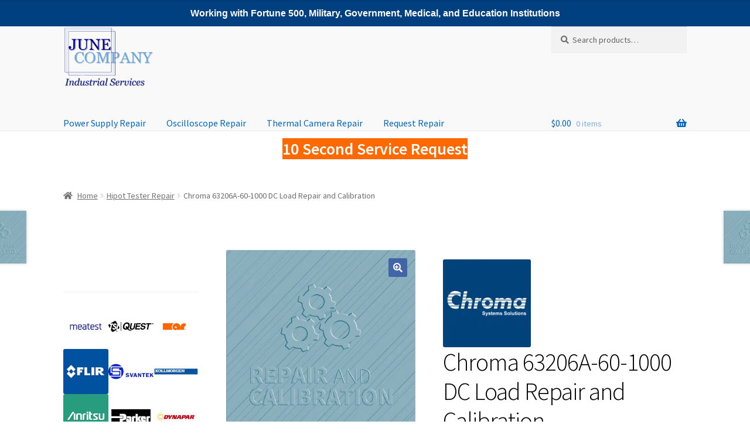

--- FILE ---
content_type: text/html; charset=UTF-8
request_url: https://juneusa.com/repair/chroma-63206a-60-1000-repair-and-calibration/
body_size: 144750
content:
<!doctype html>
<html dir="ltr" lang="en-US" prefix="og: https://ogp.me/ns#">
<head>
<meta charset="UTF-8">
<meta name="viewport" content="width=device-width, initial-scale=1">
<link rel="profile" href="http://gmpg.org/xfn/11">
<link rel="pingback" href="https://juneusa.com/xmlrpc.php">

<title>Chroma 63206A-60-1000 DC Load Repair and Calibration</title>

		<!-- All in One SEO 4.9.3 - aioseo.com -->
	<meta name="description" content="Certified Chroma 63206A-60-1000 DC Load hipot tester calibration. Accredited metrology services.Related ProductsChroma 63203A-1200-120 DC Load Repair and CalibrationChroma 63203A-150-300 DC Load Repair and CalibrationChroma 63203A-600-210 DC Load Repair and CalibrationHelpful ResourcesLearn more about chromaWatch Chroma 63206A-60-1000 DC Load Repair and Calibration reviews" />
	<meta name="robots" content="max-image-preview:large" />
	<link rel="canonical" href="https://juneusa.com/repair/chroma-63206a-60-1000-repair-and-calibration/" />
	<meta name="generator" content="All in One SEO (AIOSEO) 4.9.3" />
		<meta property="og:locale" content="en_US" />
		<meta property="og:site_name" content="Industrial Electronics Repair And Calibration - Industrial Electronics Repair Services" />
		<meta property="og:type" content="article" />
		<meta property="og:title" content="Chroma 63206A-60-1000 DC Load Repair and Calibration" />
		<meta property="og:description" content="Certified Chroma 63206A-60-1000 DC Load hipot tester calibration. Accredited metrology services.Related ProductsChroma 63203A-1200-120 DC Load Repair and CalibrationChroma 63203A-150-300 DC Load Repair and CalibrationChroma 63203A-600-210 DC Load Repair and CalibrationHelpful ResourcesLearn more about chromaWatch Chroma 63206A-60-1000 DC Load Repair and Calibration reviews" />
		<meta property="og:url" content="https://juneusa.com/repair/chroma-63206a-60-1000-repair-and-calibration/" />
		<meta property="og:image" content="https://juneusa.com/wp-content/uploads/2023/09/cropped-cropped-June-Company-Industrial-Services-Clear-Background-470x323-1-1.png" />
		<meta property="og:image:secure_url" content="https://juneusa.com/wp-content/uploads/2023/09/cropped-cropped-June-Company-Industrial-Services-Clear-Background-470x323-1-1.png" />
		<meta property="article:published_time" content="2023-10-15T05:54:22+00:00" />
		<meta property="article:modified_time" content="2026-01-28T23:24:54+00:00" />
		<meta name="twitter:card" content="summary_large_image" />
		<meta name="twitter:title" content="Chroma 63206A-60-1000 DC Load Repair and Calibration" />
		<meta name="twitter:description" content="Certified Chroma 63206A-60-1000 DC Load hipot tester calibration. Accredited metrology services.Related ProductsChroma 63203A-1200-120 DC Load Repair and CalibrationChroma 63203A-150-300 DC Load Repair and CalibrationChroma 63203A-600-210 DC Load Repair and CalibrationHelpful ResourcesLearn more about chromaWatch Chroma 63206A-60-1000 DC Load Repair and Calibration reviews" />
		<meta name="twitter:image" content="https://juneusa.com/wp-content/uploads/2023/09/cropped-cropped-June-Company-Industrial-Services-Clear-Background-470x323-1-1.png" />
		<script type="application/ld+json" class="aioseo-schema">
			{"@context":"https:\/\/schema.org","@graph":[{"@type":"BreadcrumbList","@id":"https:\/\/juneusa.com\/repair\/chroma-63206a-60-1000-repair-and-calibration\/#breadcrumblist","itemListElement":[{"@type":"ListItem","@id":"https:\/\/juneusa.com#listItem","position":1,"name":"Home","item":"https:\/\/juneusa.com","nextItem":{"@type":"ListItem","@id":"https:\/\/juneusa.com\/shop\/#listItem","name":"Shop"}},{"@type":"ListItem","@id":"https:\/\/juneusa.com\/shop\/#listItem","position":2,"name":"Shop","item":"https:\/\/juneusa.com\/shop\/","nextItem":{"@type":"ListItem","@id":"https:\/\/juneusa.com\/brand\/chroma-repair\/#listItem","name":"Chroma Repair"},"previousItem":{"@type":"ListItem","@id":"https:\/\/juneusa.com#listItem","name":"Home"}},{"@type":"ListItem","@id":"https:\/\/juneusa.com\/brand\/chroma-repair\/#listItem","position":3,"name":"Chroma Repair","item":"https:\/\/juneusa.com\/brand\/chroma-repair\/","nextItem":{"@type":"ListItem","@id":"https:\/\/juneusa.com\/repair\/chroma-63206a-60-1000-repair-and-calibration\/#listItem","name":"Chroma 63206A-60-1000 DC Load Repair and Calibration"},"previousItem":{"@type":"ListItem","@id":"https:\/\/juneusa.com\/shop\/#listItem","name":"Shop"}},{"@type":"ListItem","@id":"https:\/\/juneusa.com\/repair\/chroma-63206a-60-1000-repair-and-calibration\/#listItem","position":4,"name":"Chroma 63206A-60-1000 DC Load Repair and Calibration","previousItem":{"@type":"ListItem","@id":"https:\/\/juneusa.com\/brand\/chroma-repair\/#listItem","name":"Chroma Repair"}}]},{"@type":"ItemPage","@id":"https:\/\/juneusa.com\/repair\/chroma-63206a-60-1000-repair-and-calibration\/#itempage","url":"https:\/\/juneusa.com\/repair\/chroma-63206a-60-1000-repair-and-calibration\/","name":"Chroma 63206A-60-1000 DC Load Repair and Calibration","description":"Certified Chroma 63206A-60-1000 DC Load hipot tester calibration. Accredited metrology services.Related ProductsChroma 63203A-1200-120 DC Load Repair and CalibrationChroma 63203A-150-300 DC Load Repair and CalibrationChroma 63203A-600-210 DC Load Repair and CalibrationHelpful ResourcesLearn more about chromaWatch Chroma 63206A-60-1000 DC Load Repair and Calibration reviews","inLanguage":"en-US","isPartOf":{"@id":"https:\/\/juneusa.com\/#website"},"breadcrumb":{"@id":"https:\/\/juneusa.com\/repair\/chroma-63206a-60-1000-repair-and-calibration\/#breadcrumblist"},"image":{"@type":"ImageObject","url":"https:\/\/juneusa.com\/wp-content\/uploads\/2023\/10\/RepairCalibration.png","@id":"https:\/\/juneusa.com\/repair\/chroma-63206a-60-1000-repair-and-calibration\/#mainImage","width":2000,"height":2000,"caption":"Electronics Repair and Calibration"},"primaryImageOfPage":{"@id":"https:\/\/juneusa.com\/repair\/chroma-63206a-60-1000-repair-and-calibration\/#mainImage"},"datePublished":"2023-10-15T05:54:22+00:00","dateModified":"2026-01-28T23:24:54+00:00"},{"@type":"Organization","@id":"https:\/\/juneusa.com\/#organization","name":"Industrial Electronics Repair And Calibration","description":"Industrial Electronics Repair Services","url":"https:\/\/juneusa.com\/","email":"info@juneusa.com","logo":{"@type":"ImageObject","url":"https:\/\/juneusa.com\/wp-content\/uploads\/2023\/09\/cropped-cropped-June-Company-Industrial-Services-Clear-Background-470x323-1-1.png","@id":"https:\/\/juneusa.com\/repair\/chroma-63206a-60-1000-repair-and-calibration\/#organizationLogo","width":470,"height":312,"caption":"June Company Industrial Services"},"image":{"@id":"https:\/\/juneusa.com\/repair\/chroma-63206a-60-1000-repair-and-calibration\/#organizationLogo"}},{"@type":"WebSite","@id":"https:\/\/juneusa.com\/#website","url":"https:\/\/juneusa.com\/","name":"Industrial Electronics Repair And Calibration","description":"Industrial Electronics Repair Services","inLanguage":"en-US","publisher":{"@id":"https:\/\/juneusa.com\/#organization"}}]}
		</script>
		<!-- All in One SEO -->

<link rel="canonical" href="https://juneusa.com/repair/chroma-63206a-60-1000-repair-and-calibration/"><link rel='dns-prefetch' href='//translate.google.com' />
<link rel='dns-prefetch' href='//fonts.googleapis.com' />
<link rel="alternate" type="application/rss+xml" title="Industrial Electronics Repair And Calibration &raquo; Feed" href="https://juneusa.com/feed/" />
<link rel="alternate" type="application/rss+xml" title="Industrial Electronics Repair And Calibration &raquo; Comments Feed" href="https://juneusa.com/comments/feed/" />
<link rel="alternate" type="application/rss+xml" title="Industrial Electronics Repair And Calibration &raquo; Chroma 63206A-60-1000 DC Load Repair and Calibration Comments Feed" href="https://juneusa.com/repair/chroma-63206a-60-1000-repair-and-calibration/feed/" />
<link rel="alternate" title="oEmbed (JSON)" type="application/json+oembed" href="https://juneusa.com/wp-json/oembed/1.0/embed?url=https%3A%2F%2Fjuneusa.com%2Frepair%2Fchroma-63206a-60-1000-repair-and-calibration%2F" />
<link rel="alternate" title="oEmbed (XML)" type="text/xml+oembed" href="https://juneusa.com/wp-json/oembed/1.0/embed?url=https%3A%2F%2Fjuneusa.com%2Frepair%2Fchroma-63206a-60-1000-repair-and-calibration%2F&#038;format=xml" />
<style id='wp-img-auto-sizes-contain-inline-css'>
img:is([sizes=auto i],[sizes^="auto," i]){contain-intrinsic-size:3000px 1500px}
/*# sourceURL=wp-img-auto-sizes-contain-inline-css */
</style>
<style id='wp-emoji-styles-inline-css'>

	img.wp-smiley, img.emoji {
		display: inline !important;
		border: none !important;
		box-shadow: none !important;
		height: 1em !important;
		width: 1em !important;
		margin: 0 0.07em !important;
		vertical-align: -0.1em !important;
		background: none !important;
		padding: 0 !important;
	}
/*# sourceURL=wp-emoji-styles-inline-css */
</style>
<style id='wp-block-library-inline-css'>
:root{--wp-block-synced-color:#7a00df;--wp-block-synced-color--rgb:122,0,223;--wp-bound-block-color:var(--wp-block-synced-color);--wp-editor-canvas-background:#ddd;--wp-admin-theme-color:#007cba;--wp-admin-theme-color--rgb:0,124,186;--wp-admin-theme-color-darker-10:#006ba1;--wp-admin-theme-color-darker-10--rgb:0,107,160.5;--wp-admin-theme-color-darker-20:#005a87;--wp-admin-theme-color-darker-20--rgb:0,90,135;--wp-admin-border-width-focus:2px}@media (min-resolution:192dpi){:root{--wp-admin-border-width-focus:1.5px}}.wp-element-button{cursor:pointer}:root .has-very-light-gray-background-color{background-color:#eee}:root .has-very-dark-gray-background-color{background-color:#313131}:root .has-very-light-gray-color{color:#eee}:root .has-very-dark-gray-color{color:#313131}:root .has-vivid-green-cyan-to-vivid-cyan-blue-gradient-background{background:linear-gradient(135deg,#00d084,#0693e3)}:root .has-purple-crush-gradient-background{background:linear-gradient(135deg,#34e2e4,#4721fb 50%,#ab1dfe)}:root .has-hazy-dawn-gradient-background{background:linear-gradient(135deg,#faaca8,#dad0ec)}:root .has-subdued-olive-gradient-background{background:linear-gradient(135deg,#fafae1,#67a671)}:root .has-atomic-cream-gradient-background{background:linear-gradient(135deg,#fdd79a,#004a59)}:root .has-nightshade-gradient-background{background:linear-gradient(135deg,#330968,#31cdcf)}:root .has-midnight-gradient-background{background:linear-gradient(135deg,#020381,#2874fc)}:root{--wp--preset--font-size--normal:16px;--wp--preset--font-size--huge:42px}.has-regular-font-size{font-size:1em}.has-larger-font-size{font-size:2.625em}.has-normal-font-size{font-size:var(--wp--preset--font-size--normal)}.has-huge-font-size{font-size:var(--wp--preset--font-size--huge)}.has-text-align-center{text-align:center}.has-text-align-left{text-align:left}.has-text-align-right{text-align:right}.has-fit-text{white-space:nowrap!important}#end-resizable-editor-section{display:none}.aligncenter{clear:both}.items-justified-left{justify-content:flex-start}.items-justified-center{justify-content:center}.items-justified-right{justify-content:flex-end}.items-justified-space-between{justify-content:space-between}.screen-reader-text{border:0;clip-path:inset(50%);height:1px;margin:-1px;overflow:hidden;padding:0;position:absolute;width:1px;word-wrap:normal!important}.screen-reader-text:focus{background-color:#ddd;clip-path:none;color:#444;display:block;font-size:1em;height:auto;left:5px;line-height:normal;padding:15px 23px 14px;text-decoration:none;top:5px;width:auto;z-index:100000}html :where(.has-border-color){border-style:solid}html :where([style*=border-top-color]){border-top-style:solid}html :where([style*=border-right-color]){border-right-style:solid}html :where([style*=border-bottom-color]){border-bottom-style:solid}html :where([style*=border-left-color]){border-left-style:solid}html :where([style*=border-width]){border-style:solid}html :where([style*=border-top-width]){border-top-style:solid}html :where([style*=border-right-width]){border-right-style:solid}html :where([style*=border-bottom-width]){border-bottom-style:solid}html :where([style*=border-left-width]){border-left-style:solid}html :where(img[class*=wp-image-]){height:auto;max-width:100%}:where(figure){margin:0 0 1em}html :where(.is-position-sticky){--wp-admin--admin-bar--position-offset:var(--wp-admin--admin-bar--height,0px)}@media screen and (max-width:600px){html :where(.is-position-sticky){--wp-admin--admin-bar--position-offset:0px}}

/*# sourceURL=wp-block-library-inline-css */
</style><style id='wp-block-heading-inline-css'>
h1:where(.wp-block-heading).has-background,h2:where(.wp-block-heading).has-background,h3:where(.wp-block-heading).has-background,h4:where(.wp-block-heading).has-background,h5:where(.wp-block-heading).has-background,h6:where(.wp-block-heading).has-background{padding:1.25em 2.375em}h1.has-text-align-left[style*=writing-mode]:where([style*=vertical-lr]),h1.has-text-align-right[style*=writing-mode]:where([style*=vertical-rl]),h2.has-text-align-left[style*=writing-mode]:where([style*=vertical-lr]),h2.has-text-align-right[style*=writing-mode]:where([style*=vertical-rl]),h3.has-text-align-left[style*=writing-mode]:where([style*=vertical-lr]),h3.has-text-align-right[style*=writing-mode]:where([style*=vertical-rl]),h4.has-text-align-left[style*=writing-mode]:where([style*=vertical-lr]),h4.has-text-align-right[style*=writing-mode]:where([style*=vertical-rl]),h5.has-text-align-left[style*=writing-mode]:where([style*=vertical-lr]),h5.has-text-align-right[style*=writing-mode]:where([style*=vertical-rl]),h6.has-text-align-left[style*=writing-mode]:where([style*=vertical-lr]),h6.has-text-align-right[style*=writing-mode]:where([style*=vertical-rl]){rotate:180deg}
/*# sourceURL=https://juneusa.com/wp-includes/blocks/heading/style.min.css */
</style>
<style id='wp-block-latest-comments-inline-css'>
ol.wp-block-latest-comments{box-sizing:border-box;margin-left:0}:where(.wp-block-latest-comments:not([style*=line-height] .wp-block-latest-comments__comment)){line-height:1.1}:where(.wp-block-latest-comments:not([style*=line-height] .wp-block-latest-comments__comment-excerpt p)){line-height:1.8}.has-dates :where(.wp-block-latest-comments:not([style*=line-height])),.has-excerpts :where(.wp-block-latest-comments:not([style*=line-height])){line-height:1.5}.wp-block-latest-comments .wp-block-latest-comments{padding-left:0}.wp-block-latest-comments__comment{list-style:none;margin-bottom:1em}.has-avatars .wp-block-latest-comments__comment{list-style:none;min-height:2.25em}.has-avatars .wp-block-latest-comments__comment .wp-block-latest-comments__comment-excerpt,.has-avatars .wp-block-latest-comments__comment .wp-block-latest-comments__comment-meta{margin-left:3.25em}.wp-block-latest-comments__comment-excerpt p{font-size:.875em;margin:.36em 0 1.4em}.wp-block-latest-comments__comment-date{display:block;font-size:.75em}.wp-block-latest-comments .avatar,.wp-block-latest-comments__comment-avatar{border-radius:1.5em;display:block;float:left;height:2.5em;margin-right:.75em;width:2.5em}.wp-block-latest-comments[class*=-font-size] a,.wp-block-latest-comments[style*=font-size] a{font-size:inherit}
/*# sourceURL=https://juneusa.com/wp-includes/blocks/latest-comments/style.min.css */
</style>
<link rel='stylesheet' id='wc-blocks-style-css' href='https://juneusa.com/wp-content/plugins/woocommerce/assets/client/blocks/wc-blocks.css?ver=wc-10.4.3' media='all' />
<style id='global-styles-inline-css'>
:root{--wp--preset--aspect-ratio--square: 1;--wp--preset--aspect-ratio--4-3: 4/3;--wp--preset--aspect-ratio--3-4: 3/4;--wp--preset--aspect-ratio--3-2: 3/2;--wp--preset--aspect-ratio--2-3: 2/3;--wp--preset--aspect-ratio--16-9: 16/9;--wp--preset--aspect-ratio--9-16: 9/16;--wp--preset--color--black: #000000;--wp--preset--color--cyan-bluish-gray: #abb8c3;--wp--preset--color--white: #ffffff;--wp--preset--color--pale-pink: #f78da7;--wp--preset--color--vivid-red: #cf2e2e;--wp--preset--color--luminous-vivid-orange: #ff6900;--wp--preset--color--luminous-vivid-amber: #fcb900;--wp--preset--color--light-green-cyan: #7bdcb5;--wp--preset--color--vivid-green-cyan: #00d084;--wp--preset--color--pale-cyan-blue: #8ed1fc;--wp--preset--color--vivid-cyan-blue: #0693e3;--wp--preset--color--vivid-purple: #9b51e0;--wp--preset--gradient--vivid-cyan-blue-to-vivid-purple: linear-gradient(135deg,rgb(6,147,227) 0%,rgb(155,81,224) 100%);--wp--preset--gradient--light-green-cyan-to-vivid-green-cyan: linear-gradient(135deg,rgb(122,220,180) 0%,rgb(0,208,130) 100%);--wp--preset--gradient--luminous-vivid-amber-to-luminous-vivid-orange: linear-gradient(135deg,rgb(252,185,0) 0%,rgb(255,105,0) 100%);--wp--preset--gradient--luminous-vivid-orange-to-vivid-red: linear-gradient(135deg,rgb(255,105,0) 0%,rgb(207,46,46) 100%);--wp--preset--gradient--very-light-gray-to-cyan-bluish-gray: linear-gradient(135deg,rgb(238,238,238) 0%,rgb(169,184,195) 100%);--wp--preset--gradient--cool-to-warm-spectrum: linear-gradient(135deg,rgb(74,234,220) 0%,rgb(151,120,209) 20%,rgb(207,42,186) 40%,rgb(238,44,130) 60%,rgb(251,105,98) 80%,rgb(254,248,76) 100%);--wp--preset--gradient--blush-light-purple: linear-gradient(135deg,rgb(255,206,236) 0%,rgb(152,150,240) 100%);--wp--preset--gradient--blush-bordeaux: linear-gradient(135deg,rgb(254,205,165) 0%,rgb(254,45,45) 50%,rgb(107,0,62) 100%);--wp--preset--gradient--luminous-dusk: linear-gradient(135deg,rgb(255,203,112) 0%,rgb(199,81,192) 50%,rgb(65,88,208) 100%);--wp--preset--gradient--pale-ocean: linear-gradient(135deg,rgb(255,245,203) 0%,rgb(182,227,212) 50%,rgb(51,167,181) 100%);--wp--preset--gradient--electric-grass: linear-gradient(135deg,rgb(202,248,128) 0%,rgb(113,206,126) 100%);--wp--preset--gradient--midnight: linear-gradient(135deg,rgb(2,3,129) 0%,rgb(40,116,252) 100%);--wp--preset--font-size--small: 14px;--wp--preset--font-size--medium: 23px;--wp--preset--font-size--large: 26px;--wp--preset--font-size--x-large: 42px;--wp--preset--font-size--normal: 16px;--wp--preset--font-size--huge: 37px;--wp--preset--spacing--20: 0.44rem;--wp--preset--spacing--30: 0.67rem;--wp--preset--spacing--40: 1rem;--wp--preset--spacing--50: 1.5rem;--wp--preset--spacing--60: 2.25rem;--wp--preset--spacing--70: 3.38rem;--wp--preset--spacing--80: 5.06rem;--wp--preset--shadow--natural: 6px 6px 9px rgba(0, 0, 0, 0.2);--wp--preset--shadow--deep: 12px 12px 50px rgba(0, 0, 0, 0.4);--wp--preset--shadow--sharp: 6px 6px 0px rgba(0, 0, 0, 0.2);--wp--preset--shadow--outlined: 6px 6px 0px -3px rgb(255, 255, 255), 6px 6px rgb(0, 0, 0);--wp--preset--shadow--crisp: 6px 6px 0px rgb(0, 0, 0);}:root :where(.is-layout-flow) > :first-child{margin-block-start: 0;}:root :where(.is-layout-flow) > :last-child{margin-block-end: 0;}:root :where(.is-layout-flow) > *{margin-block-start: 24px;margin-block-end: 0;}:root :where(.is-layout-constrained) > :first-child{margin-block-start: 0;}:root :where(.is-layout-constrained) > :last-child{margin-block-end: 0;}:root :where(.is-layout-constrained) > *{margin-block-start: 24px;margin-block-end: 0;}:root :where(.is-layout-flex){gap: 24px;}:root :where(.is-layout-grid){gap: 24px;}body .is-layout-flex{display: flex;}.is-layout-flex{flex-wrap: wrap;align-items: center;}.is-layout-flex > :is(*, div){margin: 0;}body .is-layout-grid{display: grid;}.is-layout-grid > :is(*, div){margin: 0;}.has-black-color{color: var(--wp--preset--color--black) !important;}.has-cyan-bluish-gray-color{color: var(--wp--preset--color--cyan-bluish-gray) !important;}.has-white-color{color: var(--wp--preset--color--white) !important;}.has-pale-pink-color{color: var(--wp--preset--color--pale-pink) !important;}.has-vivid-red-color{color: var(--wp--preset--color--vivid-red) !important;}.has-luminous-vivid-orange-color{color: var(--wp--preset--color--luminous-vivid-orange) !important;}.has-luminous-vivid-amber-color{color: var(--wp--preset--color--luminous-vivid-amber) !important;}.has-light-green-cyan-color{color: var(--wp--preset--color--light-green-cyan) !important;}.has-vivid-green-cyan-color{color: var(--wp--preset--color--vivid-green-cyan) !important;}.has-pale-cyan-blue-color{color: var(--wp--preset--color--pale-cyan-blue) !important;}.has-vivid-cyan-blue-color{color: var(--wp--preset--color--vivid-cyan-blue) !important;}.has-vivid-purple-color{color: var(--wp--preset--color--vivid-purple) !important;}.has-black-background-color{background-color: var(--wp--preset--color--black) !important;}.has-cyan-bluish-gray-background-color{background-color: var(--wp--preset--color--cyan-bluish-gray) !important;}.has-white-background-color{background-color: var(--wp--preset--color--white) !important;}.has-pale-pink-background-color{background-color: var(--wp--preset--color--pale-pink) !important;}.has-vivid-red-background-color{background-color: var(--wp--preset--color--vivid-red) !important;}.has-luminous-vivid-orange-background-color{background-color: var(--wp--preset--color--luminous-vivid-orange) !important;}.has-luminous-vivid-amber-background-color{background-color: var(--wp--preset--color--luminous-vivid-amber) !important;}.has-light-green-cyan-background-color{background-color: var(--wp--preset--color--light-green-cyan) !important;}.has-vivid-green-cyan-background-color{background-color: var(--wp--preset--color--vivid-green-cyan) !important;}.has-pale-cyan-blue-background-color{background-color: var(--wp--preset--color--pale-cyan-blue) !important;}.has-vivid-cyan-blue-background-color{background-color: var(--wp--preset--color--vivid-cyan-blue) !important;}.has-vivid-purple-background-color{background-color: var(--wp--preset--color--vivid-purple) !important;}.has-black-border-color{border-color: var(--wp--preset--color--black) !important;}.has-cyan-bluish-gray-border-color{border-color: var(--wp--preset--color--cyan-bluish-gray) !important;}.has-white-border-color{border-color: var(--wp--preset--color--white) !important;}.has-pale-pink-border-color{border-color: var(--wp--preset--color--pale-pink) !important;}.has-vivid-red-border-color{border-color: var(--wp--preset--color--vivid-red) !important;}.has-luminous-vivid-orange-border-color{border-color: var(--wp--preset--color--luminous-vivid-orange) !important;}.has-luminous-vivid-amber-border-color{border-color: var(--wp--preset--color--luminous-vivid-amber) !important;}.has-light-green-cyan-border-color{border-color: var(--wp--preset--color--light-green-cyan) !important;}.has-vivid-green-cyan-border-color{border-color: var(--wp--preset--color--vivid-green-cyan) !important;}.has-pale-cyan-blue-border-color{border-color: var(--wp--preset--color--pale-cyan-blue) !important;}.has-vivid-cyan-blue-border-color{border-color: var(--wp--preset--color--vivid-cyan-blue) !important;}.has-vivid-purple-border-color{border-color: var(--wp--preset--color--vivid-purple) !important;}.has-vivid-cyan-blue-to-vivid-purple-gradient-background{background: var(--wp--preset--gradient--vivid-cyan-blue-to-vivid-purple) !important;}.has-light-green-cyan-to-vivid-green-cyan-gradient-background{background: var(--wp--preset--gradient--light-green-cyan-to-vivid-green-cyan) !important;}.has-luminous-vivid-amber-to-luminous-vivid-orange-gradient-background{background: var(--wp--preset--gradient--luminous-vivid-amber-to-luminous-vivid-orange) !important;}.has-luminous-vivid-orange-to-vivid-red-gradient-background{background: var(--wp--preset--gradient--luminous-vivid-orange-to-vivid-red) !important;}.has-very-light-gray-to-cyan-bluish-gray-gradient-background{background: var(--wp--preset--gradient--very-light-gray-to-cyan-bluish-gray) !important;}.has-cool-to-warm-spectrum-gradient-background{background: var(--wp--preset--gradient--cool-to-warm-spectrum) !important;}.has-blush-light-purple-gradient-background{background: var(--wp--preset--gradient--blush-light-purple) !important;}.has-blush-bordeaux-gradient-background{background: var(--wp--preset--gradient--blush-bordeaux) !important;}.has-luminous-dusk-gradient-background{background: var(--wp--preset--gradient--luminous-dusk) !important;}.has-pale-ocean-gradient-background{background: var(--wp--preset--gradient--pale-ocean) !important;}.has-electric-grass-gradient-background{background: var(--wp--preset--gradient--electric-grass) !important;}.has-midnight-gradient-background{background: var(--wp--preset--gradient--midnight) !important;}.has-small-font-size{font-size: var(--wp--preset--font-size--small) !important;}.has-medium-font-size{font-size: var(--wp--preset--font-size--medium) !important;}.has-large-font-size{font-size: var(--wp--preset--font-size--large) !important;}.has-x-large-font-size{font-size: var(--wp--preset--font-size--x-large) !important;}
/*# sourceURL=global-styles-inline-css */
</style>

<style id='classic-theme-styles-inline-css'>
/*! This file is auto-generated */
.wp-block-button__link{color:#fff;background-color:#32373c;border-radius:9999px;box-shadow:none;text-decoration:none;padding:calc(.667em + 2px) calc(1.333em + 2px);font-size:1.125em}.wp-block-file__button{background:#32373c;color:#fff;text-decoration:none}
/*# sourceURL=/wp-includes/css/classic-themes.min.css */
</style>
<link rel='stylesheet' id='storefront-gutenberg-blocks-css' href='https://juneusa.com/wp-content/themes/storefront/assets/css/base/gutenberg-blocks.css?ver=4.6.1' media='all' />
<style id='storefront-gutenberg-blocks-inline-css'>

				.wp-block-button__link:not(.has-text-color) {
					color: #ffffff;
				}

				.wp-block-button__link:not(.has-text-color):hover,
				.wp-block-button__link:not(.has-text-color):focus,
				.wp-block-button__link:not(.has-text-color):active {
					color: #ffffff;
				}

				.wp-block-button__link:not(.has-background) {
					background-color: #4265a7;
				}

				.wp-block-button__link:not(.has-background):hover,
				.wp-block-button__link:not(.has-background):focus,
				.wp-block-button__link:not(.has-background):active {
					border-color: #294c8e;
					background-color: #294c8e;
				}

				.wc-block-grid__products .wc-block-grid__product .wp-block-button__link {
					background-color: #4265a7;
					border-color: #4265a7;
					color: #ffffff;
				}

				.wp-block-quote footer,
				.wp-block-quote cite,
				.wp-block-quote__citation {
					color: #6d6d6d;
				}

				.wp-block-pullquote cite,
				.wp-block-pullquote footer,
				.wp-block-pullquote__citation {
					color: #6d6d6d;
				}

				.wp-block-image figcaption {
					color: #6d6d6d;
				}

				.wp-block-separator.is-style-dots::before {
					color: #000000;
				}

				.wp-block-file a.wp-block-file__button {
					color: #ffffff;
					background-color: #4265a7;
					border-color: #4265a7;
				}

				.wp-block-file a.wp-block-file__button:hover,
				.wp-block-file a.wp-block-file__button:focus,
				.wp-block-file a.wp-block-file__button:active {
					color: #ffffff;
					background-color: #294c8e;
				}

				.wp-block-code,
				.wp-block-preformatted pre {
					color: #6d6d6d;
				}

				.wp-block-table:not( .has-background ):not( .is-style-stripes ) tbody tr:nth-child(2n) td {
					background-color: #fdfdfd;
				}

				.wp-block-cover .wp-block-cover__inner-container h1:not(.has-text-color),
				.wp-block-cover .wp-block-cover__inner-container h2:not(.has-text-color),
				.wp-block-cover .wp-block-cover__inner-container h3:not(.has-text-color),
				.wp-block-cover .wp-block-cover__inner-container h4:not(.has-text-color),
				.wp-block-cover .wp-block-cover__inner-container h5:not(.has-text-color),
				.wp-block-cover .wp-block-cover__inner-container h6:not(.has-text-color) {
					color: #000000;
				}

				.wc-block-components-price-slider__range-input-progress,
				.rtl .wc-block-components-price-slider__range-input-progress {
					--range-color: #0066bf;
				}

				/* Target only IE11 */
				@media all and (-ms-high-contrast: none), (-ms-high-contrast: active) {
					.wc-block-components-price-slider__range-input-progress {
						background: #0066bf;
					}
				}

				.wc-block-components-button:not(.is-link) {
					background-color: #4265a7;
					color: #ffffff;
				}

				.wc-block-components-button:not(.is-link):hover,
				.wc-block-components-button:not(.is-link):focus,
				.wc-block-components-button:not(.is-link):active {
					background-color: #294c8e;
					color: #ffffff;
				}

				.wc-block-components-button:not(.is-link):disabled {
					background-color: #4265a7;
					color: #ffffff;
				}

				.wc-block-cart__submit-container {
					background-color: #ffffff;
				}

				.wc-block-cart__submit-container::before {
					color: rgba(220,220,220,0.5);
				}

				.wc-block-components-order-summary-item__quantity {
					background-color: #ffffff;
					border-color: #6d6d6d;
					box-shadow: 0 0 0 2px #ffffff;
					color: #6d6d6d;
				}
			
/*# sourceURL=storefront-gutenberg-blocks-inline-css */
</style>
<link rel='stylesheet' id='google-language-translator-css' href='https://juneusa.com/wp-content/plugins/google-language-translator/css/style.css?ver=6.0.20' media='' />
<link rel='stylesheet' id='photoswipe-css' href='https://juneusa.com/wp-content/plugins/woocommerce/assets/css/photoswipe/photoswipe.min.css?ver=10.4.3' media='all' />
<link rel='stylesheet' id='photoswipe-default-skin-css' href='https://juneusa.com/wp-content/plugins/woocommerce/assets/css/photoswipe/default-skin/default-skin.min.css?ver=10.4.3' media='all' />
<style id='woocommerce-inline-inline-css'>
.woocommerce form .form-row .required { visibility: visible; }
/*# sourceURL=woocommerce-inline-inline-css */
</style>
<link rel='stylesheet' id='storefront-style-css' href='https://juneusa.com/wp-content/themes/storefront/style.css?ver=4.6.1' media='all' />
<style id='storefront-style-inline-css'>

			.main-navigation ul li a,
			.site-title a,
			ul.menu li a,
			.site-branding h1 a,
			button.menu-toggle,
			button.menu-toggle:hover,
			.handheld-navigation .dropdown-toggle {
				color: #0066bf;
			}

			button.menu-toggle,
			button.menu-toggle:hover {
				border-color: #0066bf;
			}

			.main-navigation ul li a:hover,
			.main-navigation ul li:hover > a,
			.site-title a:hover,
			.site-header ul.menu li.current-menu-item > a {
				color: #41a7ff;
			}

			table:not( .has-background ) th {
				background-color: #f8f8f8;
			}

			table:not( .has-background ) tbody td {
				background-color: #fdfdfd;
			}

			table:not( .has-background ) tbody tr:nth-child(2n) td,
			fieldset,
			fieldset legend {
				background-color: #fbfbfb;
			}

			.site-header,
			.secondary-navigation ul ul,
			.main-navigation ul.menu > li.menu-item-has-children:after,
			.secondary-navigation ul.menu ul,
			.storefront-handheld-footer-bar,
			.storefront-handheld-footer-bar ul li > a,
			.storefront-handheld-footer-bar ul li.search .site-search,
			button.menu-toggle,
			button.menu-toggle:hover {
				background-color: #f9f9f9;
			}

			p.site-description,
			.site-header,
			.storefront-handheld-footer-bar {
				color: #404040;
			}

			button.menu-toggle:after,
			button.menu-toggle:before,
			button.menu-toggle span:before {
				background-color: #0066bf;
			}

			h1, h2, h3, h4, h5, h6, .wc-block-grid__product-title {
				color: #000000;
			}

			.widget h1 {
				border-bottom-color: #000000;
			}

			body,
			.secondary-navigation a {
				color: #6d6d6d;
			}

			.widget-area .widget a,
			.hentry .entry-header .posted-on a,
			.hentry .entry-header .post-author a,
			.hentry .entry-header .post-comments a,
			.hentry .entry-header .byline a {
				color: #727272;
			}

			a {
				color: #0066bf;
			}

			a:focus,
			button:focus,
			.button.alt:focus,
			input:focus,
			textarea:focus,
			input[type="button"]:focus,
			input[type="reset"]:focus,
			input[type="submit"]:focus,
			input[type="email"]:focus,
			input[type="tel"]:focus,
			input[type="url"]:focus,
			input[type="password"]:focus,
			input[type="search"]:focus {
				outline-color: #0066bf;
			}

			button, input[type="button"], input[type="reset"], input[type="submit"], .button, .widget a.button {
				background-color: #4265a7;
				border-color: #4265a7;
				color: #ffffff;
			}

			button:hover, input[type="button"]:hover, input[type="reset"]:hover, input[type="submit"]:hover, .button:hover, .widget a.button:hover {
				background-color: #294c8e;
				border-color: #294c8e;
				color: #ffffff;
			}

			button.alt, input[type="button"].alt, input[type="reset"].alt, input[type="submit"].alt, .button.alt, .widget-area .widget a.button.alt {
				background-color: #4265a7;
				border-color: #4265a7;
				color: #ffffff;
			}

			button.alt:hover, input[type="button"].alt:hover, input[type="reset"].alt:hover, input[type="submit"].alt:hover, .button.alt:hover, .widget-area .widget a.button.alt:hover {
				background-color: #294c8e;
				border-color: #294c8e;
				color: #ffffff;
			}

			.pagination .page-numbers li .page-numbers.current {
				background-color: #e6e6e6;
				color: #636363;
			}

			#comments .comment-list .comment-content .comment-text {
				background-color: #f8f8f8;
			}

			.site-footer {
				background-color: #f9fbff;
				color: #6d6d6d;
			}

			.site-footer a:not(.button):not(.components-button) {
				color: #333333;
			}

			.site-footer .storefront-handheld-footer-bar a:not(.button):not(.components-button) {
				color: #0066bf;
			}

			.site-footer h1, .site-footer h2, .site-footer h3, .site-footer h4, .site-footer h5, .site-footer h6, .site-footer .widget .widget-title, .site-footer .widget .widgettitle {
				color: #333333;
			}

			.page-template-template-homepage.has-post-thumbnail .type-page.has-post-thumbnail .entry-title {
				color: #000000;
			}

			.page-template-template-homepage.has-post-thumbnail .type-page.has-post-thumbnail .entry-content {
				color: #000000;
			}

			@media screen and ( min-width: 768px ) {
				.secondary-navigation ul.menu a:hover {
					color: #595959;
				}

				.secondary-navigation ul.menu a {
					color: #404040;
				}

				.main-navigation ul.menu ul.sub-menu,
				.main-navigation ul.nav-menu ul.children {
					background-color: #eaeaea;
				}

				.site-header {
					border-bottom-color: #eaeaea;
				}
			}
/*# sourceURL=storefront-style-inline-css */
</style>
<link rel='stylesheet' id='storefront-icons-css' href='https://juneusa.com/wp-content/themes/storefront/assets/css/base/icons.css?ver=4.6.1' media='all' />
<link rel='stylesheet' id='storefront-fonts-css' href='https://fonts.googleapis.com/css?family=Source+Sans+Pro%3A400%2C300%2C300italic%2C400italic%2C600%2C700%2C900&#038;subset=latin%2Clatin-ext&#038;ver=4.6.1' media='all' />
<link rel='stylesheet' id='pwb-styles-frontend-css' href='https://juneusa.com/wp-content/plugins/perfect-woocommerce-brands/build/frontend/css/style.css?ver=3.6.8' media='all' />
<link rel='stylesheet' id='storefront-woocommerce-style-css' href='https://juneusa.com/wp-content/themes/storefront/assets/css/woocommerce/woocommerce.css?ver=4.6.1' media='all' />
<style id='storefront-woocommerce-style-inline-css'>
@font-face {
				font-family: star;
				src: url(https://juneusa.com/wp-content/plugins/woocommerce/assets/fonts/star.eot);
				src:
					url(https://juneusa.com/wp-content/plugins/woocommerce/assets/fonts/star.eot?#iefix) format("embedded-opentype"),
					url(https://juneusa.com/wp-content/plugins/woocommerce/assets/fonts/star.woff) format("woff"),
					url(https://juneusa.com/wp-content/plugins/woocommerce/assets/fonts/star.ttf) format("truetype"),
					url(https://juneusa.com/wp-content/plugins/woocommerce/assets/fonts/star.svg#star) format("svg");
				font-weight: 400;
				font-style: normal;
			}
			@font-face {
				font-family: WooCommerce;
				src: url(https://juneusa.com/wp-content/plugins/woocommerce/assets/fonts/WooCommerce.eot);
				src:
					url(https://juneusa.com/wp-content/plugins/woocommerce/assets/fonts/WooCommerce.eot?#iefix) format("embedded-opentype"),
					url(https://juneusa.com/wp-content/plugins/woocommerce/assets/fonts/WooCommerce.woff) format("woff"),
					url(https://juneusa.com/wp-content/plugins/woocommerce/assets/fonts/WooCommerce.ttf) format("truetype"),
					url(https://juneusa.com/wp-content/plugins/woocommerce/assets/fonts/WooCommerce.svg#WooCommerce) format("svg");
				font-weight: 400;
				font-style: normal;
			}

			a.cart-contents,
			.site-header-cart .widget_shopping_cart a {
				color: #0066bf;
			}

			a.cart-contents:hover,
			.site-header-cart .widget_shopping_cart a:hover,
			.site-header-cart:hover > li > a {
				color: #41a7ff;
			}

			table.cart td.product-remove,
			table.cart td.actions {
				border-top-color: #ffffff;
			}

			.storefront-handheld-footer-bar ul li.cart .count {
				background-color: #0066bf;
				color: #f9f9f9;
				border-color: #f9f9f9;
			}

			.woocommerce-tabs ul.tabs li.active a,
			ul.products li.product .price,
			.onsale,
			.wc-block-grid__product-onsale,
			.widget_search form:before,
			.widget_product_search form:before {
				color: #6d6d6d;
			}

			.woocommerce-breadcrumb a,
			a.woocommerce-review-link,
			.product_meta a {
				color: #727272;
			}

			.wc-block-grid__product-onsale,
			.onsale {
				border-color: #6d6d6d;
			}

			.star-rating span:before,
			.quantity .plus, .quantity .minus,
			p.stars a:hover:after,
			p.stars a:after,
			.star-rating span:before,
			#payment .payment_methods li input[type=radio]:first-child:checked+label:before {
				color: #0066bf;
			}

			.widget_price_filter .ui-slider .ui-slider-range,
			.widget_price_filter .ui-slider .ui-slider-handle {
				background-color: #0066bf;
			}

			.order_details {
				background-color: #f8f8f8;
			}

			.order_details > li {
				border-bottom: 1px dotted #e3e3e3;
			}

			.order_details:before,
			.order_details:after {
				background: -webkit-linear-gradient(transparent 0,transparent 0),-webkit-linear-gradient(135deg,#f8f8f8 33.33%,transparent 33.33%),-webkit-linear-gradient(45deg,#f8f8f8 33.33%,transparent 33.33%)
			}

			#order_review {
				background-color: #ffffff;
			}

			#payment .payment_methods > li .payment_box,
			#payment .place-order {
				background-color: #fafafa;
			}

			#payment .payment_methods > li:not(.woocommerce-notice) {
				background-color: #f5f5f5;
			}

			#payment .payment_methods > li:not(.woocommerce-notice):hover {
				background-color: #f0f0f0;
			}

			.woocommerce-pagination .page-numbers li .page-numbers.current {
				background-color: #e6e6e6;
				color: #636363;
			}

			.wc-block-grid__product-onsale,
			.onsale,
			.woocommerce-pagination .page-numbers li .page-numbers:not(.current) {
				color: #6d6d6d;
			}

			p.stars a:before,
			p.stars a:hover~a:before,
			p.stars.selected a.active~a:before {
				color: #6d6d6d;
			}

			p.stars.selected a.active:before,
			p.stars:hover a:before,
			p.stars.selected a:not(.active):before,
			p.stars.selected a.active:before {
				color: #0066bf;
			}

			.single-product div.product .woocommerce-product-gallery .woocommerce-product-gallery__trigger {
				background-color: #4265a7;
				color: #ffffff;
			}

			.single-product div.product .woocommerce-product-gallery .woocommerce-product-gallery__trigger:hover {
				background-color: #294c8e;
				border-color: #294c8e;
				color: #ffffff;
			}

			.button.added_to_cart:focus,
			.button.wc-forward:focus {
				outline-color: #0066bf;
			}

			.added_to_cart,
			.site-header-cart .widget_shopping_cart a.button,
			.wc-block-grid__products .wc-block-grid__product .wp-block-button__link {
				background-color: #4265a7;
				border-color: #4265a7;
				color: #ffffff;
			}

			.added_to_cart:hover,
			.site-header-cart .widget_shopping_cart a.button:hover,
			.wc-block-grid__products .wc-block-grid__product .wp-block-button__link:hover {
				background-color: #294c8e;
				border-color: #294c8e;
				color: #ffffff;
			}

			.added_to_cart.alt, .added_to_cart, .widget a.button.checkout {
				background-color: #4265a7;
				border-color: #4265a7;
				color: #ffffff;
			}

			.added_to_cart.alt:hover, .added_to_cart:hover, .widget a.button.checkout:hover {
				background-color: #294c8e;
				border-color: #294c8e;
				color: #ffffff;
			}

			.button.loading {
				color: #4265a7;
			}

			.button.loading:hover {
				background-color: #4265a7;
			}

			.button.loading:after {
				color: #ffffff;
			}

			@media screen and ( min-width: 768px ) {
				.site-header-cart .widget_shopping_cart,
				.site-header .product_list_widget li .quantity {
					color: #404040;
				}

				.site-header-cart .widget_shopping_cart .buttons,
				.site-header-cart .widget_shopping_cart .total {
					background-color: #efefef;
				}

				.site-header-cart .widget_shopping_cart {
					background-color: #eaeaea;
				}
			}
				.storefront-product-pagination a {
					color: #6d6d6d;
					background-color: #ffffff;
				}
				.storefront-sticky-add-to-cart {
					color: #6d6d6d;
					background-color: #ffffff;
				}

				.storefront-sticky-add-to-cart a:not(.button) {
					color: #0066bf;
				}
/*# sourceURL=storefront-woocommerce-style-inline-css */
</style>
<script src="https://juneusa.com/wp-includes/js/jquery/jquery.min.js?ver=3.7.1" id="jquery-core-js"></script>
<script src="https://juneusa.com/wp-includes/js/jquery/jquery-migrate.min.js?ver=3.4.1" id="jquery-migrate-js"></script>
<script src="https://juneusa.com/wp-includes/js/dist/hooks.min.js?ver=dd5603f07f9220ed27f1" id="wp-hooks-js"></script>
<script id="say-what-js-js-extra">
var say_what_data = {"replacements":{"woocommerce|Billing details|":"Contact details"}};
//# sourceURL=say-what-js-js-extra
</script>
<script src="https://juneusa.com/wp-content/plugins/say-what/assets/build/frontend.js?ver=fd31684c45e4d85aeb4e" id="say-what-js-js"></script>
<script src="https://juneusa.com/wp-content/plugins/woocommerce/assets/js/zoom/jquery.zoom.min.js?ver=1.7.21-wc.10.4.3" id="wc-zoom-js" defer data-wp-strategy="defer"></script>
<script src="https://juneusa.com/wp-content/plugins/woocommerce/assets/js/flexslider/jquery.flexslider.min.js?ver=2.7.2-wc.10.4.3" id="wc-flexslider-js" defer data-wp-strategy="defer"></script>
<script src="https://juneusa.com/wp-content/plugins/woocommerce/assets/js/photoswipe/photoswipe.min.js?ver=4.1.1-wc.10.4.3" id="wc-photoswipe-js" defer data-wp-strategy="defer"></script>
<script src="https://juneusa.com/wp-content/plugins/woocommerce/assets/js/photoswipe/photoswipe-ui-default.min.js?ver=4.1.1-wc.10.4.3" id="wc-photoswipe-ui-default-js" defer data-wp-strategy="defer"></script>
<script id="wc-single-product-js-extra">
var wc_single_product_params = {"i18n_required_rating_text":"Please select a rating","i18n_rating_options":["1 of 5 stars","2 of 5 stars","3 of 5 stars","4 of 5 stars","5 of 5 stars"],"i18n_product_gallery_trigger_text":"View full-screen image gallery","review_rating_required":"yes","flexslider":{"rtl":false,"animation":"slide","smoothHeight":true,"directionNav":false,"controlNav":"thumbnails","slideshow":false,"animationSpeed":500,"animationLoop":false,"allowOneSlide":false},"zoom_enabled":"1","zoom_options":[],"photoswipe_enabled":"1","photoswipe_options":{"shareEl":false,"closeOnScroll":false,"history":false,"hideAnimationDuration":0,"showAnimationDuration":0},"flexslider_enabled":"1"};
//# sourceURL=wc-single-product-js-extra
</script>
<script src="https://juneusa.com/wp-content/plugins/woocommerce/assets/js/frontend/single-product.min.js?ver=10.4.3" id="wc-single-product-js" defer data-wp-strategy="defer"></script>
<script src="https://juneusa.com/wp-content/plugins/woocommerce/assets/js/jquery-blockui/jquery.blockUI.min.js?ver=2.7.0-wc.10.4.3" id="wc-jquery-blockui-js" defer data-wp-strategy="defer"></script>
<script src="https://juneusa.com/wp-content/plugins/woocommerce/assets/js/js-cookie/js.cookie.min.js?ver=2.1.4-wc.10.4.3" id="wc-js-cookie-js" defer data-wp-strategy="defer"></script>
<script id="woocommerce-js-extra">
var woocommerce_params = {"ajax_url":"/wp-admin/admin-ajax.php","wc_ajax_url":"/?wc-ajax=%%endpoint%%","i18n_password_show":"Show password","i18n_password_hide":"Hide password"};
//# sourceURL=woocommerce-js-extra
</script>
<script src="https://juneusa.com/wp-content/plugins/woocommerce/assets/js/frontend/woocommerce.min.js?ver=10.4.3" id="woocommerce-js" defer data-wp-strategy="defer"></script>
<script id="wc-cart-fragments-js-extra">
var wc_cart_fragments_params = {"ajax_url":"/wp-admin/admin-ajax.php","wc_ajax_url":"/?wc-ajax=%%endpoint%%","cart_hash_key":"wc_cart_hash_bebaeaa319d86fd6bd16948fc14a711d","fragment_name":"wc_fragments_bebaeaa319d86fd6bd16948fc14a711d","request_timeout":"5000"};
//# sourceURL=wc-cart-fragments-js-extra
</script>
<script src="https://juneusa.com/wp-content/plugins/woocommerce/assets/js/frontend/cart-fragments.min.js?ver=10.4.3" id="wc-cart-fragments-js" defer data-wp-strategy="defer"></script>
<link rel="https://api.w.org/" href="https://juneusa.com/wp-json/" /><link rel="alternate" title="JSON" type="application/json" href="https://juneusa.com/wp-json/wp/v2/product/12949" /><link rel="EditURI" type="application/rsd+xml" title="RSD" href="https://juneusa.com/xmlrpc.php?rsd" />
<meta name="generator" content="WordPress 6.9" />
<meta name="generator" content="WooCommerce 10.4.3" />
<link rel='shortlink' href='https://juneusa.com/?p=12949' />
<style>#google_language_translator a{display:none!important;}div.skiptranslate.goog-te-gadget{display:inline!important;}.goog-te-gadget{color:transparent!important;}.goog-te-gadget{font-size:0px!important;}.goog-branding{display:none;}.goog-tooltip{display: none!important;}.goog-tooltip:hover{display: none!important;}.goog-text-highlight{background-color:transparent!important;border:none!important;box-shadow:none!important;}#google_language_translator select.goog-te-combo{color:#ffffff;}div.skiptranslate{display:none!important;}body{top:0px!important;}#goog-gt-{display:none!important;}font font{background-color:transparent!important;box-shadow:none!important;position:initial!important;}#glt-translate-trigger{left:20px;right:auto;}#glt-translate-trigger > span{color:#ffffff;}#glt-translate-trigger{background:#f89406;}.goog-te-gadget .goog-te-combo{width:100%;}#google_language_translator .goog-te-gadget .goog-te-combo{background:#4265a7;border:0!important;}</style><!-- Google site verification - Google for WooCommerce -->
<meta name="google-site-verification" content="axWdftrP5RTVUT8Dw-f-W2b-c0VefH_5CACS_xgaZ9o" />
	<noscript><style>.woocommerce-product-gallery{ opacity: 1 !important; }</style></noscript>
	<link rel="icon" href="https://juneusa.com/wp-content/uploads/2025/09/cropped-June-Company-Favicon-32x32.png" sizes="32x32" />
<link rel="icon" href="https://juneusa.com/wp-content/uploads/2025/09/cropped-June-Company-Favicon-192x192.png" sizes="192x192" />
<link rel="apple-touch-icon" href="https://juneusa.com/wp-content/uploads/2025/09/cropped-June-Company-Favicon-180x180.png" />
<meta name="msapplication-TileImage" content="https://juneusa.com/wp-content/uploads/2025/09/cropped-June-Company-Favicon-270x270.png" />
		<style id="wp-custom-css">
			/* Remove header top padding  on desktop */

@media (min-width: 768px) {
  #masthead.site-header {
    padding-top: 0 !important;
  }
}
@media screen and (min-width: 768px) {
         .woocommerce-active .site-header .site-branding img {
          max-width: 20%; /* Adjust this percentage up or down to make the logo larger or smaller. */
          }
}
div.primary-navigation a {
    padding-bottom: 0px !important;
}
.site-header-cart .cart-contents {
    padding-bottom: 0px !important;
}
.single-product .product_meta .tagged_as {
    display: none !important;
}
		</style>
		
		<!-- Global site tag (gtag.js) - Google Ads: AW-11497739806 - Google for WooCommerce -->
		<script async src="https://www.googletagmanager.com/gtag/js?id=AW-11497739806"></script>
		<script>
			window.dataLayer = window.dataLayer || [];
			function gtag() { dataLayer.push(arguments); }
			gtag( 'consent', 'default', {
				analytics_storage: 'denied',
				ad_storage: 'denied',
				ad_user_data: 'denied',
				ad_personalization: 'denied',
				region: ['AT', 'BE', 'BG', 'HR', 'CY', 'CZ', 'DK', 'EE', 'FI', 'FR', 'DE', 'GR', 'HU', 'IS', 'IE', 'IT', 'LV', 'LI', 'LT', 'LU', 'MT', 'NL', 'NO', 'PL', 'PT', 'RO', 'SK', 'SI', 'ES', 'SE', 'GB', 'CH'],
				wait_for_update: 500,
			} );
			gtag('js', new Date());
			gtag('set', 'developer_id.dOGY3NW', true);
			gtag("config", "AW-11497739806", { "groups": "GLA", "send_page_view": false });		</script>

		</head>

<body class="wp-singular product-template-default single single-product postid-12949 wp-custom-logo wp-embed-responsive wp-theme-storefront theme-storefront woocommerce woocommerce-page woocommerce-no-js storefront-align-wide left-sidebar woocommerce-active">

<div style="background-color:#004080; color:#ffffff; text-align:center; padding:10px 0; font-size:16px; font-weight:bold; font-family:Arial, sans-serif;">
        Working with Fortune 500, Military, Government, Medical, and Education Institutions
    </div><script>
gtag("event", "page_view", {send_to: "GLA"});
</script>


<div id="page" class="hfeed site">
	
	<header id="masthead" class="site-header" role="banner" style="">

		<div class="col-full">		<a class="skip-link screen-reader-text" href="#site-navigation">Skip to navigation</a>
		<a class="skip-link screen-reader-text" href="#content">Skip to content</a>
				<div class="site-branding">
			<a href="https://juneusa.com/" class="custom-logo-link" rel="home"><img width="470" height="312" src="https://juneusa.com/wp-content/uploads/2023/09/cropped-cropped-June-Company-Industrial-Services-Clear-Background-470x323-1-1.png" class="custom-logo" alt="June Company Industrial Services" decoding="async" fetchpriority="high" srcset="https://juneusa.com/wp-content/uploads/2023/09/cropped-cropped-June-Company-Industrial-Services-Clear-Background-470x323-1-1.png 470w, https://juneusa.com/wp-content/uploads/2023/09/cropped-cropped-June-Company-Industrial-Services-Clear-Background-470x323-1-1-300x199.png 300w, https://juneusa.com/wp-content/uploads/2023/09/cropped-cropped-June-Company-Industrial-Services-Clear-Background-470x323-1-1-416x276.png 416w" sizes="(max-width: 470px) 100vw, 470px" /></a>		</div>
					<div class="site-search">
				<div class="widget woocommerce widget_product_search"><form role="search" method="get" class="woocommerce-product-search" action="https://juneusa.com/">
	<label class="screen-reader-text" for="woocommerce-product-search-field-0">Search for:</label>
	<input type="search" id="woocommerce-product-search-field-0" class="search-field" placeholder="Search products&hellip;" value="" name="s" />
	<button type="submit" value="Search" class="">Search</button>
	<input type="hidden" name="post_type" value="product" />
</form>
</div>			</div>
			</div><div class="storefront-primary-navigation"><div class="col-full">		<nav id="site-navigation" class="main-navigation" role="navigation" aria-label="Primary Navigation">
		<button id="site-navigation-menu-toggle" class="menu-toggle" aria-controls="site-navigation" aria-expanded="false"><span>Menu</span></button>
			<div class="primary-navigation"><ul id="menu-main-menu" class="menu"><li id="menu-item-13890" class="menu-item menu-item-type-taxonomy menu-item-object-product_cat menu-item-13890"><a href="https://juneusa.com/product-category/power-supply-repair/">Power Supply Repair</a></li>
<li id="menu-item-13891" class="menu-item menu-item-type-taxonomy menu-item-object-product_cat menu-item-13891"><a href="https://juneusa.com/product-category/oscilloscope-repair/">Oscilloscope Repair</a></li>
<li id="menu-item-13892" class="menu-item menu-item-type-taxonomy menu-item-object-product_cat menu-item-13892"><a href="https://juneusa.com/product-category/thermal-camera-repair/">Thermal Camera Repair</a></li>
<li id="menu-item-14496" class="menu-item menu-item-type-post_type menu-item-object-page menu-item-14496"><a href="https://juneusa.com/service-request/">Request Repair</a></li>
</ul></div><div class="handheld-navigation"><ul id="menu-mobile-menu" class="menu"><li id="menu-item-14497" class="menu-item menu-item-type-post_type menu-item-object-page menu-item-14497"><a href="https://juneusa.com/service-request/">#9972 (no title)</a></li>
<li id="menu-item-14070" class="menu-item menu-item-type-taxonomy menu-item-object-product_cat menu-item-14070"><a href="https://juneusa.com/product-category/power-supply-repair/">Power Supply Repair</a></li>
<li id="menu-item-14071" class="menu-item menu-item-type-taxonomy menu-item-object-product_cat current-product-ancestor current-menu-parent current-product-parent menu-item-14071"><a href="https://juneusa.com/product-category/hipot-tester-repair/">Hipot Tester Repair</a></li>
<li id="menu-item-14072" class="menu-item menu-item-type-taxonomy menu-item-object-product_cat menu-item-14072"><a href="https://juneusa.com/product-category/oscilloscope-repair/">Oscilloscope Repair</a></li>
<li id="menu-item-14073" class="menu-item menu-item-type-taxonomy menu-item-object-product_cat menu-item-14073"><a href="https://juneusa.com/product-category/vector-network-analyzer-repair/">Vector Network Analyzer Repair</a></li>
<li id="menu-item-14074" class="menu-item menu-item-type-taxonomy menu-item-object-product_cat menu-item-14074"><a href="https://juneusa.com/product-category/thermal-camera-repair/">Thermal Camera Repair</a></li>
<li id="menu-item-14075" class="menu-item menu-item-type-taxonomy menu-item-object-product_cat menu-item-14075"><a href="https://juneusa.com/product-category/spectrum-analyzer-repair/">Spectrum Analyzer Repair</a></li>
<li id="menu-item-14076" class="menu-item menu-item-type-taxonomy menu-item-object-product_cat menu-item-14076"><a href="https://juneusa.com/product-category/multiproduct-calibrator-repair/">Multiproduct Calibrator Repair</a></li>
<li id="menu-item-14077" class="menu-item menu-item-type-taxonomy menu-item-object-product_cat menu-item-14077"><a href="https://juneusa.com/product-category/network-cable-analyzer-repair/">Network Cable Analyzer Repair</a></li>
<li id="menu-item-14078" class="menu-item menu-item-type-taxonomy menu-item-object-product_cat menu-item-14078"><a href="https://juneusa.com/product-category/flowmeter-repair/">Flowmeter Repair</a></li>
<li id="menu-item-14079" class="menu-item menu-item-type-taxonomy menu-item-object-product_cat menu-item-14079"><a href="https://juneusa.com/product-category/power-analyzer-repair/">Power Analyzer Repair</a></li>
<li id="menu-item-14080" class="menu-item menu-item-type-taxonomy menu-item-object-product_cat menu-item-14080"><a href="https://juneusa.com/product-category/servo-motor-repair/">Servo Motor Repair</a></li>
<li id="menu-item-14081" class="menu-item menu-item-type-taxonomy menu-item-object-product_cat menu-item-14081"><a href="https://juneusa.com/product-category/network-tester-repair/">Network Tester Repair</a></li>
<li id="menu-item-14082" class="menu-item menu-item-type-taxonomy menu-item-object-product_cat menu-item-14082"><a href="https://juneusa.com/product-category/electronic-load-repair/">Electronic Load Repair</a></li>
<li id="menu-item-14083" class="menu-item menu-item-type-taxonomy menu-item-object-product_cat menu-item-14083"><a href="https://juneusa.com/product-category/servo-encoder-repair/">Servo Encoder Repair</a></li>
<li id="menu-item-14084" class="menu-item menu-item-type-taxonomy menu-item-object-product_cat menu-item-14084"><a href="https://juneusa.com/product-category/multimeter-repair/">Multimeter Repair</a></li>
<li id="menu-item-14085" class="menu-item menu-item-type-taxonomy menu-item-object-product_cat menu-item-14085"><a href="https://juneusa.com/product-category/electrical-tester-repair/">Electrical Tester Repair</a></li>
<li id="menu-item-14086" class="menu-item menu-item-type-taxonomy menu-item-object-product_cat menu-item-14086"><a href="https://juneusa.com/product-category/source-measurement-unit-repair/">Source Measurement Unit Repair</a></li>
<li id="menu-item-14087" class="menu-item menu-item-type-taxonomy menu-item-object-product_cat menu-item-14087"><a href="https://juneusa.com/product-category/data-logger-repair/">Data Logger Repair</a></li>
<li id="menu-item-14088" class="menu-item menu-item-type-taxonomy menu-item-object-product_cat menu-item-14088"><a href="https://juneusa.com/product-category/ac-power-source-repair/">AC Power Source Repair</a></li>
<li id="menu-item-14089" class="menu-item menu-item-type-taxonomy menu-item-object-product_cat menu-item-14089"><a href="https://juneusa.com/product-category/servo-resolver-repair/">Servo Resolver Repair</a></li>
<li id="menu-item-14090" class="menu-item menu-item-type-taxonomy menu-item-object-product_cat menu-item-14090"><a href="https://juneusa.com/product-category/low-resistance-ohmmeter-repair/">Low Resistance Ohmmeter Repair</a></li>
<li id="menu-item-14091" class="menu-item menu-item-type-taxonomy menu-item-object-product_cat menu-item-14091"><a href="https://juneusa.com/product-category/phase-noise-analyzer-repair/">Phase Noise Analyzer Repair</a></li>
<li id="menu-item-14092" class="menu-item menu-item-type-taxonomy menu-item-object-product_cat menu-item-14092"><a href="https://juneusa.com/product-category/battery-analyzer-repair/">Battery Analyzer Repair</a></li>
<li id="menu-item-14094" class="menu-item menu-item-type-taxonomy menu-item-object-product_cat menu-item-14094"><a href="https://juneusa.com/product-category/reference-source-repair/">Reference Source Repair</a></li>
<li id="menu-item-14109" class="menu-item menu-item-type-taxonomy menu-item-object-product_cat menu-item-14109"><a href="https://juneusa.com/product-category/ground-resistance-tester/">Ground Resistance Tester</a></li>
</ul></div>		</nav><!-- #site-navigation -->
				<ul id="site-header-cart" class="site-header-cart menu">
			<li class="">
							<a class="cart-contents" href="https://juneusa.com/cart/" title="View your shopping cart">
								<span class="woocommerce-Price-amount amount"><span class="woocommerce-Price-currencySymbol">&#036;</span>0.00</span> <span class="count">0 items</span>
			</a>
					</li>
			<li>
				<div class="widget woocommerce widget_shopping_cart"><div class="widget_shopping_cart_content"></div></div>			</li>
		</ul>
			</div></div>
	</header><!-- #masthead -->

			<div class="header-widget-region" role="complementary">
			<div class="col-full">
				<div id="block-8" class="widget widget_block">
<h2 class="wp-block-heading has-text-align-center"><a href="https://juneusa.com/service-request/"><mark style="background-color:#ff6900" class="has-inline-color has-white-color">10 Second Service Request</mark></a></h2>
</div>			</div>
		</div>
			<div class="storefront-breadcrumb"><div class="col-full"><nav class="woocommerce-breadcrumb" aria-label="breadcrumbs"><a href="https://juneusa.com">Home</a><span class="breadcrumb-separator"> / </span><a href="https://juneusa.com/product-category/hipot-tester-repair/">Hipot Tester Repair</a><span class="breadcrumb-separator"> / </span>Chroma 63206A-60-1000 DC Load Repair and Calibration</nav></div></div>
	<div id="content" class="site-content" tabindex="-1">
		<div class="col-full">

		<div class="woocommerce"></div>
			<div id="primary" class="content-area">
			<main id="main" class="site-main" role="main">
		
					
			<div class="woocommerce-notices-wrapper"></div><div id="product-12949" class="product type-product post-12949 status-publish first instock product_cat-hipot-tester-repair product_tag-63206a-60-1000-dc-load product_tag-90-day-warranty product_tag-cal-service product_tag-calibration-service product_tag-certified-service product_tag-chroma product_tag-chroma-63206a-60-1000-dc-load product_tag-chroma-calibration product_tag-chroma-fix product_tag-chroma-service product_tag-dielectric-tester product_tag-dielectric-testing product_tag-electrical-safety product_tag-fix product_tag-high-potential product_tag-high-voltage product_tag-hipot-tester product_tag-hipot-tester-calibration product_tag-june-company product_tag-metrology product_tag-nist-calibration product_tag-nist-traceable product_tag-refurbish product_tag-repair-near-me product_tag-safety-tester product_tag-service product_tag-usa-repair product_tag-worldwide-shipping has-post-thumbnail shipping-taxable purchasable product-type-simple">

	<div class="woocommerce-product-gallery woocommerce-product-gallery--with-images woocommerce-product-gallery--columns-4 images" data-columns="4" style="opacity: 0; transition: opacity .25s ease-in-out;">
	<div class="woocommerce-product-gallery__wrapper">
		<div data-thumb="https://juneusa.com/wp-content/uploads/2023/10/RepairCalibration-100x100.png" data-thumb-alt="Electronics Repair and Calibration" data-thumb-srcset="https://juneusa.com/wp-content/uploads/2023/10/RepairCalibration-100x100.png 100w, https://juneusa.com/wp-content/uploads/2023/10/RepairCalibration-300x300.png 300w, https://juneusa.com/wp-content/uploads/2023/10/RepairCalibration-1024x1024.png 1024w, https://juneusa.com/wp-content/uploads/2023/10/RepairCalibration-150x150.png 150w, https://juneusa.com/wp-content/uploads/2023/10/RepairCalibration-768x768.png 768w, https://juneusa.com/wp-content/uploads/2023/10/RepairCalibration-1536x1536.png 1536w, https://juneusa.com/wp-content/uploads/2023/10/RepairCalibration-324x324.png 324w, https://juneusa.com/wp-content/uploads/2023/10/RepairCalibration-416x416.png 416w, https://juneusa.com/wp-content/uploads/2023/10/RepairCalibration.png 2000w"  data-thumb-sizes="(max-width: 100px) 100vw, 100px" class="woocommerce-product-gallery__image"><a href="https://juneusa.com/wp-content/uploads/2023/10/RepairCalibration.png"><img width="416" height="416" src="https://juneusa.com/wp-content/uploads/2023/10/RepairCalibration-416x416.png" class="wp-post-image" alt="Electronics Repair and Calibration" data-caption="" data-src="https://juneusa.com/wp-content/uploads/2023/10/RepairCalibration.png" data-large_image="https://juneusa.com/wp-content/uploads/2023/10/RepairCalibration.png" data-large_image_width="2000" data-large_image_height="2000" decoding="async" srcset="https://juneusa.com/wp-content/uploads/2023/10/RepairCalibration-416x416.png 416w, https://juneusa.com/wp-content/uploads/2023/10/RepairCalibration-300x300.png 300w, https://juneusa.com/wp-content/uploads/2023/10/RepairCalibration-1024x1024.png 1024w, https://juneusa.com/wp-content/uploads/2023/10/RepairCalibration-150x150.png 150w, https://juneusa.com/wp-content/uploads/2023/10/RepairCalibration-768x768.png 768w, https://juneusa.com/wp-content/uploads/2023/10/RepairCalibration-1536x1536.png 1536w, https://juneusa.com/wp-content/uploads/2023/10/RepairCalibration-324x324.png 324w, https://juneusa.com/wp-content/uploads/2023/10/RepairCalibration-100x100.png 100w, https://juneusa.com/wp-content/uploads/2023/10/RepairCalibration.png 2000w" sizes="(max-width: 416px) 100vw, 416px" /></a></div>	</div>
</div>

	<div class="summary entry-summary">
		<div class="pwb-single-product-brands pwb-clearfix"><a href="https://juneusa.com/brand/chroma-repair/" title="Chroma Repair"><img width="150" height="150" src="https://juneusa.com/wp-content/uploads/2023/10/chroma-logo-1-150x150.png" class="attachment-thumbnail size-thumbnail" alt="Chroma Repair" decoding="async" srcset="https://juneusa.com/wp-content/uploads/2023/10/chroma-logo-1-150x150.png 150w, https://juneusa.com/wp-content/uploads/2023/10/chroma-logo-1-100x100.png 100w, https://juneusa.com/wp-content/uploads/2023/10/chroma-logo-1.png 200w" sizes="(max-width: 150px) 100vw, 150px" /></a></div><h1 class="product_title entry-title">Chroma 63206A-60-1000 DC Load Repair and Calibration</h1><p class="price"><span class="woocommerce-Price-amount amount"><bdi><span class="woocommerce-Price-currencySymbol">&#36;</span>245.00</bdi></span></p>
<div class="woocommerce-product-details__short-description">
	<p>Certified Chroma 63206A-60-1000 DC Load hipot tester calibration. Accredited metrology services.</p>
<div class="related-products">
<h3>Related Products</h3>
<ul>
<li><a href="/product/chroma-63203a-1200-120-dc-load-repair-and-calibration">Chroma 63203A-1200-120 DC Load Repair and Calibration</a></li>
<li><a href="/product/chroma-63203a-150-300-dc-load-repair-and-calibration">Chroma 63203A-150-300 DC Load Repair and Calibration</a></li>
<li><a href="/product/chroma-63203a-600-210-dc-load-repair-and-calibration">Chroma 63203A-600-210 DC Load Repair and Calibration</a></li>
</ul>
</div>
<div class="helpful-links">
<h3>Helpful Resources</h3>
<ul>
<li><a href="https://en.wikipedia.org/wiki/chroma" target="_blank" rel="noopener">Learn more about chroma</a></li>
<li><a href="https://www.youtube.com/results?search_query=Chroma%2063206A-60-1000%20DC%20Load%20Repair%20and%20Calibration%20review" target="_blank" rel="noopener">Watch Chroma 63206A-60-1000 DC Load Repair and Calibration reviews</a></li>
</ul>
</div>
</div>

    <div class="repair-highlights" style="border:1px solid #ccc; padding:20px; margin:20px 0; background:#f9f9f9; border-radius:8px;">
      <ul style="list-style:none; padding:0; margin:0;">
        <li style="background:#ffebee; color:#b71c1c; padding:10px; margin-bottom:5px; border-radius:5px;">
          🔧 <strong>Fast Turnaround:</strong> Most repairs are completed within 1–3 business days.
        </li>
        <li style="background:#e8f5e9; color:#1b5e20; padding:10px; margin-bottom:5px; border-radius:5px;">
          📏 <strong>Precision Calibration:</strong> NIST-traceable calibrations included for most repairs.
        </li>
        <li style="background:#e3f2fd; color:#0d47a1; padding:10px; margin-bottom:5px; border-radius:5px;">
          🛡️ <strong>Warranty:</strong> 90-day warranty on all repairs.
        </li>
        <li style="background:#fff3e0; color:#e65100; padding:10px; margin-bottom:0; border-radius:5px;">
          📝 <strong>Transparency:</strong> Detailed evaluation and repair estimate before work begins.
        </li>
      </ul>
    </div>
    
	
	<form class="cart" action="https://juneusa.com/repair/chroma-63206a-60-1000-repair-and-calibration/" method="post" enctype='multipart/form-data'>
		
		<div class="quantity">
		<label class="screen-reader-text" for="quantity_697c7e987a191">Chroma 63206A-60-1000 DC Load Repair and Calibration quantity</label>
	<input
		type="number"
				id="quantity_697c7e987a191"
		class="input-text qty text"
		name="quantity"
		value="1"
		aria-label="Product quantity"
				min="1"
							step="1"
			placeholder=""
			inputmode="numeric"
			autocomplete="off"
			/>
	</div>

		<button type="submit" name="add-to-cart" value="12949" class="single_add_to_cart_button button alt">Request Repair</button>

			</form>

	
<div class="product_meta">

	
	
	<span class="posted_in">Category: <a href="https://juneusa.com/product-category/hipot-tester-repair/" rel="tag">Hipot Tester Repair</a></span>
	<span class="tagged_as">Tags: <a href="https://juneusa.com/product-tag/63206a-60-1000-dc-load/" rel="tag">63206A-60-1000 DC Load</a>, <a href="https://juneusa.com/product-tag/90-day-warranty/" rel="tag">90 day warranty</a>, <a href="https://juneusa.com/product-tag/cal-service/" rel="tag">cal service</a>, <a href="https://juneusa.com/product-tag/calibration-service/" rel="tag">calibration service</a>, <a href="https://juneusa.com/product-tag/certified-service/" rel="tag">certified service</a>, <a href="https://juneusa.com/product-tag/chroma/" rel="tag">Chroma</a>, <a href="https://juneusa.com/product-tag/chroma-63206a-60-1000-dc-load/" rel="tag">Chroma 63206A-60-1000 DC Load</a>, <a href="https://juneusa.com/product-tag/chroma-calibration/" rel="tag">Chroma calibration</a>, <a href="https://juneusa.com/product-tag/chroma-fix/" rel="tag">Chroma fix</a>, <a href="https://juneusa.com/product-tag/chroma-service/" rel="tag">Chroma service</a>, <a href="https://juneusa.com/product-tag/dielectric-tester/" rel="tag">dielectric tester</a>, <a href="https://juneusa.com/product-tag/dielectric-testing/" rel="tag">dielectric testing</a>, <a href="https://juneusa.com/product-tag/electrical-safety/" rel="tag">electrical safety</a>, <a href="https://juneusa.com/product-tag/fix/" rel="tag">fix</a>, <a href="https://juneusa.com/product-tag/high-potential/" rel="tag">high potential</a>, <a href="https://juneusa.com/product-tag/high-voltage/" rel="tag">high voltage</a>, <a href="https://juneusa.com/product-tag/hipot-tester/" rel="tag">hipot tester</a>, <a href="https://juneusa.com/product-tag/hipot-tester-calibration/" rel="tag">hipot tester calibration</a>, <a href="https://juneusa.com/product-tag/june-company/" rel="tag">June Company</a>, <a href="https://juneusa.com/product-tag/metrology/" rel="tag">metrology</a>, <a href="https://juneusa.com/product-tag/nist-calibration/" rel="tag">NIST calibration</a>, <a href="https://juneusa.com/product-tag/nist-traceable/" rel="tag">NIST traceable</a>, <a href="https://juneusa.com/product-tag/refurbish/" rel="tag">refurbish</a>, <a href="https://juneusa.com/product-tag/repair-near-me/" rel="tag">repair near me</a>, <a href="https://juneusa.com/product-tag/safety-tester/" rel="tag">safety tester</a>, <a href="https://juneusa.com/product-tag/service/" rel="tag">service</a>, <a href="https://juneusa.com/product-tag/usa-repair/" rel="tag">USA repair</a>, <a href="https://juneusa.com/product-tag/worldwide-shipping/" rel="tag">worldwide shipping</a></span>
	
</div>
	</div>

	
	<div class="woocommerce-tabs wc-tabs-wrapper">
		<ul class="tabs wc-tabs" role="tablist">
							<li role="presentation" class="description_tab" id="tab-title-description">
					<a href="#tab-description" role="tab" aria-controls="tab-description">
						Description					</a>
				</li>
							<li role="presentation" class="pwb_tab_tab" id="tab-title-pwb_tab">
					<a href="#tab-pwb_tab" role="tab" aria-controls="tab-pwb_tab">
						Brand					</a>
				</li>
							<li role="presentation" class="reviews_tab" id="tab-title-reviews">
					<a href="#tab-reviews" role="tab" aria-controls="tab-reviews">
						Reviews (0)					</a>
				</li>
					</ul>
					<div class="woocommerce-Tabs-panel woocommerce-Tabs-panel--description panel entry-content wc-tab" id="tab-description" role="tabpanel" aria-labelledby="tab-title-description">
				
	<h2>Description</h2>

<h2>Professional Chroma 63206A-60-1000 DC Load Repair and Calibration Services</h2>
<p>Need expert repair services for your Chroma 63206A-60-1000 DC Load Repair and Calibration? June Company specializes in Chroma Repair equipment repair with certified technicians, 90-day warranty, and fast turnaround times. Our comprehensive repair services ensure your Chroma Repair equipment operates at peak performance.</p>
<h3>Our Chroma 63206A-60-1000 DC Load Repair and Calibration Services Include:</h3>
<ul>
<li><strong>Comprehensive Diagnostics:</strong> Advanced testing and analysis to identify all issues with your Chroma 63206A-60-1000 DC Load Repair and Calibration</li>
<li><strong>Expert Repairs:</strong> Performed by factory-trained technicians with extensive Chroma Repair experience</li>
<li><strong>Quality Parts:</strong> Genuine OEM components for reliable, long-lasting repairs</li>
<li><strong>Certified Calibration:</strong> ISO-compliant calibration services with NIST traceable certificates</li>
<li><strong>Firmware &#038; Software Updates:</strong> Latest versions for optimal performance and security</li>
<li><strong>90-day warranty:</strong> All repairs backed by our comprehensive warranty program</li>
</ul>
<h3>Why Choose June Company for Chroma Repair Hipot Tester Repair?</h3>
<ul>
<li><strong>Specialized Expertise:</strong> Over 20 years servicing Chroma Repair test and measurement equipment</li>
<li><strong>Fast Turnaround:</strong> Most repairs completed within 5-10 business days to minimize downtime</li>
<li><strong>ISO Compliance:</strong> NIST traceable calibration and documented quality processes</li>
<li><strong>Transparent Service:</strong> Detailed quotes before work begins, no hidden fees or surprises</li>
<li><strong>Technical Support:</strong> Ongoing assistance and consultation for your equipment</li>
<li><strong>Quality Guarantee:</strong> Rigorous testing ensures your equipment meets manufacturer specifications</li>
</ul>
<h3>Our Chroma Repair Repair Process</h3>
<ol>
<li><strong>Initial Assessment:</strong> Free evaluation and detailed quote for your Chroma 63206A-60-1000 DC Load Repair and Calibration</li>
<li><strong>Expert Repair:</strong> Certified technicians perform comprehensive diagnostics and repairs</li>
<li><strong>Quality Testing:</strong> Thorough testing to ensure all functions meet specifications</li>
<li><strong>Calibration:</strong> Precision calibration with certificate documentation</li>
<li><strong>Final Inspection:</strong> Complete verification before return shipment</li>
</ol>
<h3>Frequently Asked Questions</h3>
<p><strong>What is the typical repair time for Chroma 63206A-60-1000 DC Load Repair and Calibration?</strong></p>
<p>Most Chroma Repair repairs are completed within 5-10 business days. Complex issues may require additional time, and we&#8217;ll communicate any delays promptly.</p>
<p><strong>Do you use genuine Chroma Repair parts?</strong></p>
<p>Yes, we use only genuine OEM parts to ensure compatibility, reliability, and warranty compliance.</p>
<p><strong>What warranty do you offer on repairs?</strong></p>
<p>All repairs include a 90-day warranty covering both parts and labor.</p>
<p><strong>Will I receive calibration documentation?</strong></p>
<p>Yes, we provide NIST traceable calibration certificates with detailed test results and measurement data.</p>
<p><strong>Can you service other Chroma Repair models?</strong></p>
<p>Yes, we service the complete line of Chroma Repair test and measurement equipment. Contact us about your specific model.</p>
<h3>Benefits of Professional Chroma Repair Service</h3>
<ul>
<li>Extend equipment lifespan and protect your investment</li>
<li>Ensure accurate measurements and reliable test results</li>
<li>Maintain compliance with industry standards and regulations</li>
<li>Reduce costly downtime and improve operational efficiency</li>
<li>Access expert technical support and consultation</li>
</ul>
<h3>Get Your Chroma 63206A-60-1000 DC Load Repair and Calibration Serviced Today</h3>
<p>Don&#8217;t let equipment issues slow your operations. Contact June Company for professional Chroma Repair repair and calibration services. Our expert technicians are ready to help restore your equipment to peak performance.</p>
<p><strong>📧 Email:</strong> <a href="mailto:info@juneusa.com">info@juneusa.com</a></p>
<p class="seo-keywords" style="font-size: 0.9em; color: #666;">Related services: 63206A-60-1000 DC Load, 90 day warranty, cal service, calibration service, certified service, Chroma, Chroma 63206A-60-1000 DC Load, Chroma calibration, dielectric tester, dielectric testing</p>
			</div>
					<div class="woocommerce-Tabs-panel woocommerce-Tabs-panel--pwb_tab panel entry-content wc-tab" id="tab-pwb_tab" role="tabpanel" aria-labelledby="tab-title-pwb_tab">
				
		<h2>Brand</h2>
									<div id="tab-pwb_tab-content">
					<h3>Chroma Repair</h3>
													<div>
								Chroma ATE Inc. is a global leader in providing precision test and measurement instrumentation. They offer a wide range of products that cater to various industries, including electronics, electric vehicles, solar energy, LED, and power supplies. Here is an overview of Chroma's key product lines and their functionalities:
<h3>1. <strong>Programmable Power Supplies</strong></h3>
Chroma offers a variety of programmable power supplies for different testing applications.
<h4><strong>DC Power Supplies</strong></h4>
<ul>
 	<li><strong>62000P Series</strong>: High power density, low noise, and fast transient response, ideal for testing electric vehicle components and power modules.</li>
 	<li><strong>62000H Series</strong>: High-voltage DC power supplies used in photovoltaic (PV) inverter testing, battery simulation, and aerospace applications.</li>
</ul>
<h4><strong>AC Power Sources</strong></h4>
<ul>
 	<li><strong>61500 Series</strong>: Programmable AC power sources with comprehensive features such as harmonic generation, arbitrary waveform generation, and measurement functions. Used in testing household appliances, avionics, and telecommunications equipment.</li>
 	<li><strong>61600 Series</strong>: High-performance AC power sources suitable for power electronics testing, including grid-tied inverter testing and uninterruptible power supply (UPS) testing.</li>
</ul>
<h3>2. <strong>Electronic Loads</strong></h3>
Chroma provides electronic loads for testing power supplies, batteries, and other power devices.
<h4><strong>DC Electronic Loads</strong></h4>
<ul>
 	<li><strong>63000 Series</strong>: Modular electronic loads that provide high accuracy and flexibility, ideal for power supply and battery testing.</li>
 	<li><strong>63200A Series</strong>: High-power DC electronic loads used in testing fuel cells, power electronic components, and high-power DC/DC converters.</li>
</ul>
<h4><strong>AC Electronic Loads</strong></h4>
<ul>
 	<li><strong>63800 Series</strong>: AC electronic loads designed for testing UPS systems, grid-tied inverters, and AC power sources. They offer features like power factor adjustment and regenerative capabilities.</li>
</ul>
<h3>3. <strong>Battery Testing Systems</strong></h3>
Chroma offers comprehensive battery testing solutions for various battery types and applications.
<h4><strong>17020 Series</strong></h4>
<ul>
 	<li><strong>Battery Charge/Discharge Test System</strong>: Designed for testing lithium-ion batteries, providing high precision and reliability for charge/discharge cycles, life cycle testing, and capacity testing.</li>
</ul>
<h4><strong>17040 Series</strong></h4>
<ul>
 	<li><strong>Regenerative Battery Pack Test System</strong>: Used for testing battery packs and modules with energy regenerative capabilities, making it suitable for electric vehicle and energy storage applications.</li>
</ul>
<h3>4. <strong>Automated Test Systems (ATE)</strong></h3>
Chroma’s ATE systems are designed for high-volume production testing and quality assurance.
<h4><strong>8000 ATS</strong></h4>
<ul>
 	<li><strong>Power Supply Test System</strong>: Comprehensive test system for power supplies, including AC/DC, DC/DC, and battery chargers. It provides automated testing for functional and safety compliance.</li>
</ul>
<h4><strong>ATE for EV Components</strong></h4>
<ul>
 	<li><strong>EV/HEV Test Systems</strong>: Automated test systems specifically designed for testing electric vehicle components such as motor drivers, on-board chargers, and power electronics.</li>
</ul>							</div>
																			<span>
								<a href="https://juneusa.com/brand/chroma-repair/" title="Chroma Repair" ><img width="150" height="150" src="https://juneusa.com/wp-content/uploads/2023/10/chroma-logo-1-150x150.png" class="attachment-thumbnail size-thumbnail" alt="Chroma Repair" /></a>
							</span>
									</div>
											</div>
					<div class="woocommerce-Tabs-panel woocommerce-Tabs-panel--reviews panel entry-content wc-tab" id="tab-reviews" role="tabpanel" aria-labelledby="tab-title-reviews">
				<div id="reviews" class="woocommerce-Reviews">
	<div id="comments">
		<h2 class="woocommerce-Reviews-title">
			Reviews		</h2>

					<p class="woocommerce-noreviews">There are no reviews yet.</p>
			</div>

			<div id="review_form_wrapper">
			<div id="review_form">
					<div id="respond" class="comment-respond">
		<span id="reply-title" class="comment-reply-title" role="heading" aria-level="3">Be the first to review &ldquo;Chroma 63206A-60-1000 DC Load Repair and Calibration&rdquo; <small><a rel="nofollow" id="cancel-comment-reply-link" href="/repair/chroma-63206a-60-1000-repair-and-calibration/#respond" style="display:none;">Cancel reply</a></small></span><form action="https://juneusa.com/wp-comments-post.php" method="post" id="commentform" class="comment-form"><p class="comment-notes"><span id="email-notes">Your email address will not be published.</span> <span class="required-field-message">Required fields are marked <span class="required">*</span></span></p><div class="comment-form-rating"><label for="rating" id="comment-form-rating-label">Your rating&nbsp;<span class="required">*</span></label><select name="rating" id="rating" required>
						<option value="">Rate&hellip;</option>
						<option value="5">Perfect</option>
						<option value="4">Good</option>
						<option value="3">Average</option>
						<option value="2">Not that bad</option>
						<option value="1">Very poor</option>
					</select></div><p class="comment-form-comment"><label for="comment">Your review&nbsp;<span class="required">*</span></label><textarea id="comment" name="comment" cols="45" rows="8" required></textarea></p><p class="comment-form-author"><label for="author">Name&nbsp;<span class="required">*</span></label><input id="author" name="author" type="text" autocomplete="name" value="" size="30" required /></p>
<p class="comment-form-email"><label for="email">Email&nbsp;<span class="required">*</span></label><input id="email" name="email" type="email" autocomplete="email" value="" size="30" required /></p>
<p class="comment-form-cookies-consent"><input id="wp-comment-cookies-consent" name="wp-comment-cookies-consent" type="checkbox" value="yes" /> <label for="wp-comment-cookies-consent">Save my name, email, and website in this browser for the next time I comment.</label></p>
<p class="form-submit"><input name="submit" type="submit" id="submit" class="submit" value="Submit" /> <input type='hidden' name='comment_post_ID' value='12949' id='comment_post_ID' />
<input type='hidden' name='comment_parent' id='comment_parent' value='0' />
</p><p style="display: none;"><input type="hidden" id="akismet_comment_nonce" name="akismet_comment_nonce" value="3af3929550" /></p><p style="display: none !important;" class="akismet-fields-container" data-prefix="ak_"><label>&#916;<textarea name="ak_hp_textarea" cols="45" rows="8" maxlength="100"></textarea></label><input type="hidden" id="ak_js_1" name="ak_js" value="131"/><script>document.getElementById( "ak_js_1" ).setAttribute( "value", ( new Date() ).getTime() );</script></p></form>	</div><!-- #respond -->
				</div>
		</div>
	
	<div class="clear"></div>
</div>
			</div>
		
			</div>


	<section class="related products">

					<h2>Related products</h2>
				<ul class="products columns-3">

			
					<li class="product type-product post-12834 status-publish first instock product_cat-hipot-tester-repair product_tag-17020e-battery-tester product_tag-90-day-warranty product_tag-cal-service product_tag-calibration-service product_tag-certified-service product_tag-chroma product_tag-chroma-17020e-battery-tester product_tag-chroma-calibration product_tag-chroma-fix product_tag-chroma-service product_tag-dielectric-tester product_tag-dielectric-testing product_tag-electrical-safety product_tag-fix product_tag-high-potential product_tag-high-voltage product_tag-hipot-tester product_tag-hipot-tester-calibration product_tag-june-company product_tag-metrology product_tag-nist-calibration product_tag-nist-traceable product_tag-refurbish product_tag-repair-near-me product_tag-safety-tester product_tag-service product_tag-usa-repair product_tag-worldwide-shipping has-post-thumbnail shipping-taxable purchasable product-type-simple">
	<a href="https://juneusa.com/repair/chroma-17020e-repair-and-calibration/" class="woocommerce-LoopProduct-link woocommerce-loop-product__link"><img width="324" height="324" src="https://juneusa.com/wp-content/uploads/2023/10/RepairCalibration-324x324.png" class="attachment-woocommerce_thumbnail size-woocommerce_thumbnail" alt="Electronics Repair and Calibration" decoding="async" loading="lazy" srcset="https://juneusa.com/wp-content/uploads/2023/10/RepairCalibration-324x324.png 324w, https://juneusa.com/wp-content/uploads/2023/10/RepairCalibration-300x300.png 300w, https://juneusa.com/wp-content/uploads/2023/10/RepairCalibration-1024x1024.png 1024w, https://juneusa.com/wp-content/uploads/2023/10/RepairCalibration-150x150.png 150w, https://juneusa.com/wp-content/uploads/2023/10/RepairCalibration-768x768.png 768w, https://juneusa.com/wp-content/uploads/2023/10/RepairCalibration-1536x1536.png 1536w, https://juneusa.com/wp-content/uploads/2023/10/RepairCalibration-416x416.png 416w, https://juneusa.com/wp-content/uploads/2023/10/RepairCalibration-100x100.png 100w, https://juneusa.com/wp-content/uploads/2023/10/RepairCalibration.png 2000w" sizes="auto, (max-width: 324px) 100vw, 324px" /><h2 class="woocommerce-loop-product__title">Chroma 17020E Battery Tester Repair and Calibration</h2><div class="pwb-brands-in-loop"><span><a href="https://juneusa.com/brand/chroma-repair/"><img width="150" height="150" src="https://juneusa.com/wp-content/uploads/2023/10/chroma-logo-1-150x150.png" class="attachment-thumbnail size-thumbnail" alt="Chroma Repair" loading="lazy" /></a></span></div>
	<span class="price"><span class="woocommerce-Price-amount amount"><bdi><span class="woocommerce-Price-currencySymbol">&#36;</span>245.00</bdi></span></span>
</a><a href="/repair/chroma-63206a-60-1000-repair-and-calibration/?add-to-cart=12834" aria-describedby="woocommerce_loop_add_to_cart_link_describedby_12834" data-quantity="1" class="button product_type_simple add_to_cart_button ajax_add_to_cart" data-product_id="12834" data-product_sku="" aria-label="Add to cart: &ldquo;Chroma 17020E Battery Tester Repair and Calibration&rdquo;" rel="nofollow" data-success_message="&ldquo;Chroma 17020E Battery Tester Repair and Calibration&rdquo; has been added to your cart">Request Repair</a>	<span id="woocommerce_loop_add_to_cart_link_describedby_12834" class="screen-reader-text">
			</span>
</li>

			
					<li class="product type-product post-12832 status-publish instock product_cat-hipot-tester-repair product_tag-16502-milliohmmeter product_tag-90-day-warranty product_tag-cal-service product_tag-calibration-service product_tag-certified-service product_tag-chroma product_tag-chroma-16502-milliohmmeter product_tag-chroma-calibration product_tag-chroma-fix product_tag-chroma-service product_tag-dielectric-tester product_tag-dielectric-testing product_tag-electrical-safety product_tag-fix product_tag-high-potential product_tag-high-voltage product_tag-hipot-tester product_tag-hipot-tester-calibration product_tag-june-company product_tag-metrology product_tag-nist-calibration product_tag-nist-traceable product_tag-refurbish product_tag-repair-near-me product_tag-safety-tester product_tag-service product_tag-usa-repair product_tag-worldwide-shipping has-post-thumbnail shipping-taxable purchasable product-type-simple">
	<a href="https://juneusa.com/repair/chroma-16502-repair-and-calibration/" class="woocommerce-LoopProduct-link woocommerce-loop-product__link"><img width="324" height="324" src="https://juneusa.com/wp-content/uploads/2023/10/RepairCalibration-324x324.png" class="attachment-woocommerce_thumbnail size-woocommerce_thumbnail" alt="Electronics Repair and Calibration" decoding="async" loading="lazy" srcset="https://juneusa.com/wp-content/uploads/2023/10/RepairCalibration-324x324.png 324w, https://juneusa.com/wp-content/uploads/2023/10/RepairCalibration-300x300.png 300w, https://juneusa.com/wp-content/uploads/2023/10/RepairCalibration-1024x1024.png 1024w, https://juneusa.com/wp-content/uploads/2023/10/RepairCalibration-150x150.png 150w, https://juneusa.com/wp-content/uploads/2023/10/RepairCalibration-768x768.png 768w, https://juneusa.com/wp-content/uploads/2023/10/RepairCalibration-1536x1536.png 1536w, https://juneusa.com/wp-content/uploads/2023/10/RepairCalibration-416x416.png 416w, https://juneusa.com/wp-content/uploads/2023/10/RepairCalibration-100x100.png 100w, https://juneusa.com/wp-content/uploads/2023/10/RepairCalibration.png 2000w" sizes="auto, (max-width: 324px) 100vw, 324px" /><h2 class="woocommerce-loop-product__title">Chroma 16502 Milliohmmeter Repair and Calibration</h2><div class="pwb-brands-in-loop"><span><a href="https://juneusa.com/brand/chroma-repair/"><img width="150" height="150" src="https://juneusa.com/wp-content/uploads/2023/10/chroma-logo-1-150x150.png" class="attachment-thumbnail size-thumbnail" alt="Chroma Repair" loading="lazy" /></a></span></div>
	<span class="price"><span class="woocommerce-Price-amount amount"><bdi><span class="woocommerce-Price-currencySymbol">&#36;</span>245.00</bdi></span></span>
</a><a href="/repair/chroma-63206a-60-1000-repair-and-calibration/?add-to-cart=12832" aria-describedby="woocommerce_loop_add_to_cart_link_describedby_12832" data-quantity="1" class="button product_type_simple add_to_cart_button ajax_add_to_cart" data-product_id="12832" data-product_sku="" aria-label="Add to cart: &ldquo;Chroma 16502 Milliohmmeter Repair and Calibration&rdquo;" rel="nofollow" data-success_message="&ldquo;Chroma 16502 Milliohmmeter Repair and Calibration&rdquo; has been added to your cart">Request Repair</a>	<span id="woocommerce_loop_add_to_cart_link_describedby_12832" class="screen-reader-text">
			</span>
</li>

			
					<li class="product type-product post-12855 status-publish last instock product_cat-hipot-tester-repair product_tag-61509-ac-source product_tag-90-day-warranty product_tag-cal-service product_tag-calibration-service product_tag-certified-service product_tag-chroma product_tag-chroma-61509-ac-source product_tag-chroma-calibration product_tag-chroma-fix product_tag-chroma-service product_tag-dielectric-tester product_tag-dielectric-testing product_tag-electrical-safety product_tag-fix product_tag-high-potential product_tag-high-voltage product_tag-hipot-tester product_tag-hipot-tester-calibration product_tag-june-company product_tag-metrology product_tag-nist-calibration product_tag-nist-traceable product_tag-refurbish product_tag-repair-near-me product_tag-safety-tester product_tag-service product_tag-usa-repair product_tag-worldwide-shipping has-post-thumbnail shipping-taxable purchasable product-type-simple">
	<a href="https://juneusa.com/repair/chroma-61509-repair-and-calibration/" class="woocommerce-LoopProduct-link woocommerce-loop-product__link"><img width="324" height="324" src="https://juneusa.com/wp-content/uploads/2023/10/RepairCalibration-324x324.png" class="attachment-woocommerce_thumbnail size-woocommerce_thumbnail" alt="Electronics Repair and Calibration" decoding="async" loading="lazy" srcset="https://juneusa.com/wp-content/uploads/2023/10/RepairCalibration-324x324.png 324w, https://juneusa.com/wp-content/uploads/2023/10/RepairCalibration-300x300.png 300w, https://juneusa.com/wp-content/uploads/2023/10/RepairCalibration-1024x1024.png 1024w, https://juneusa.com/wp-content/uploads/2023/10/RepairCalibration-150x150.png 150w, https://juneusa.com/wp-content/uploads/2023/10/RepairCalibration-768x768.png 768w, https://juneusa.com/wp-content/uploads/2023/10/RepairCalibration-1536x1536.png 1536w, https://juneusa.com/wp-content/uploads/2023/10/RepairCalibration-416x416.png 416w, https://juneusa.com/wp-content/uploads/2023/10/RepairCalibration-100x100.png 100w, https://juneusa.com/wp-content/uploads/2023/10/RepairCalibration.png 2000w" sizes="auto, (max-width: 324px) 100vw, 324px" /><h2 class="woocommerce-loop-product__title">Chroma 61509 AC Source Repair and Calibration</h2><div class="pwb-brands-in-loop"><span><a href="https://juneusa.com/brand/chroma-repair/"><img width="150" height="150" src="https://juneusa.com/wp-content/uploads/2023/10/chroma-logo-1-150x150.png" class="attachment-thumbnail size-thumbnail" alt="Chroma Repair" loading="lazy" /></a></span></div>
	<span class="price"><span class="woocommerce-Price-amount amount"><bdi><span class="woocommerce-Price-currencySymbol">&#36;</span>245.00</bdi></span></span>
</a><a href="/repair/chroma-63206a-60-1000-repair-and-calibration/?add-to-cart=12855" aria-describedby="woocommerce_loop_add_to_cart_link_describedby_12855" data-quantity="1" class="button product_type_simple add_to_cart_button ajax_add_to_cart" data-product_id="12855" data-product_sku="" aria-label="Add to cart: &ldquo;Chroma 61509 AC Source Repair and Calibration&rdquo;" rel="nofollow" data-success_message="&ldquo;Chroma 61509 AC Source Repair and Calibration&rdquo; has been added to your cart">Request Repair</a>	<span id="woocommerce_loop_add_to_cart_link_describedby_12855" class="screen-reader-text">
			</span>
</li>

			
		</ul>

	</section>
			<nav class="storefront-product-pagination" aria-label="More products">
							<a href="https://juneusa.com/repair/chroma-63206a-150-600-repair-and-calibration/" rel="prev">
					<img width="324" height="324" src="https://juneusa.com/wp-content/uploads/2023/10/RepairCalibration-324x324.png" class="attachment-woocommerce_thumbnail size-woocommerce_thumbnail" alt="Electronics Repair and Calibration" loading="lazy" />					<span class="storefront-product-pagination__title">Chroma 63206A-150-600 DC Load Repair and Calibration</span>
				</a>
			
							<a href="https://juneusa.com/repair/chroma-63206a-600-420-repair-and-calibration/" rel="next">
					<img width="324" height="324" src="https://juneusa.com/wp-content/uploads/2023/10/RepairCalibration-324x324.png" class="attachment-woocommerce_thumbnail size-woocommerce_thumbnail" alt="Electronics Repair and Calibration" loading="lazy" />					<span class="storefront-product-pagination__title">Chroma 63206A-600-420 DC Load Repair and Calibration</span>
				</a>
					</nav><!-- .storefront-product-pagination -->
		</div>

<script>
gtag("event", "view_item", {
			send_to: "GLA",
			ecomm_pagetype: "product",
			value: 245.000000,
			items:[{
				id: "gla_12949",
				price: 245.000000,
				google_business_vertical: "retail",
				name: "Chroma 63206A-60-1000 DC Load Repair and Calibration",
				category: "Hipot Tester Repair",
			}]});
</script>

		
				</main><!-- #main -->
		</div><!-- #primary -->

		
<div id="secondary" class="widget-area" role="complementary">
	<div id="glt_widget-3" class="widget widget_glt_widget"><div id="google_language_translator" class="default-language-en"></div></div><div id="brands_list-3" class="widget widget_brands_list"><span class="gamma widget-title">					</span>
<ul class="pwb-row">
			<li class="pwb-columns pwb-columns-3">
			<a href="https://juneusa.com/brand/meatest-repair/" title="Go to Meatest Repair">
									<img width="400" height="400" src="https://juneusa.com/wp-content/uploads/2023/11/Meatest-Repair.jpg" class="attachment-full size-full" alt="Meatest Repair" loading="lazy" />							</a>
		</li>
			<li class="pwb-columns pwb-columns-3">
			<a href="https://juneusa.com/brand/tsi-quest-repair/" title="Go to TSI Quest Repair">
									<img width="500" height="500" src="https://juneusa.com/wp-content/uploads/2025/03/TSI-Quest-Repair.jpg" class="attachment-full size-full" alt="TSI Quest Repair" loading="lazy" />							</a>
		</li>
			<li class="pwb-columns pwb-columns-3">
			<a href="https://juneusa.com/brand/amplifier-research-repair/" title="Go to Amplifier Research Repair">
									<img width="256" height="256" src="https://juneusa.com/wp-content/uploads/2023/10/Amplifier-Research-Repair.webp" class="attachment-full size-full" alt="Amplifier Research Repair" loading="lazy" />							</a>
		</li>
			<li class="pwb-columns pwb-columns-3">
			<a href="https://juneusa.com/brand/flir-repair/" title="Go to Flir Repair">
									<img width="240" height="240" src="https://juneusa.com/wp-content/uploads/2023/10/Flir-Thermal-Camera-Repair.webp" class="attachment-full size-full" alt="Flir Thermal Camera Repair" loading="lazy" />							</a>
		</li>
			<li class="pwb-columns pwb-columns-3">
			<a href="https://juneusa.com/brand/svantek-repair/" title="Go to Svantek Repair">
									<img width="500" height="500" src="https://juneusa.com/wp-content/uploads/2025/03/Svantek-Repair.jpg" class="attachment-full size-full" alt="Svantek Repair" loading="lazy" />							</a>
		</li>
			<li class="pwb-columns pwb-columns-3">
			<a href="https://juneusa.com/brand/kollmorgen-servo-repair/" title="Go to Kollmorgen Servo Repair">
									<img width="300" height="300" src="https://juneusa.com/wp-content/uploads/2023/10/Kollmorgen-Repair.png" class="attachment-full size-full" alt="Kollmorgen Repair" loading="lazy" />							</a>
		</li>
			<li class="pwb-columns pwb-columns-3">
			<a href="https://juneusa.com/brand/anritsu-repair/" title="Go to Anritsu Repair">
									<img width="600" height="600" src="https://juneusa.com/wp-content/uploads/2023/10/Anritsu-Repair.png" class="attachment-full size-full" alt="Anritsu Repair" loading="lazy" />							</a>
		</li>
			<li class="pwb-columns pwb-columns-3">
			<a href="https://juneusa.com/brand/parker-servo-repair/" title="Go to Parker Servo Repair">
									<img width="195" height="195" src="https://juneusa.com/wp-content/uploads/2023/10/Parker-Repair.jpg" class="attachment-full size-full" alt="Parker Repair" loading="lazy" />							</a>
		</li>
			<li class="pwb-columns pwb-columns-3">
			<a href="https://juneusa.com/brand/dynapar-encoder-repair/" title="Go to Dynapar Encoder Repair">
									<img width="224" height="224" src="https://juneusa.com/wp-content/uploads/2023/10/Dynapar-Encoder-Repair.png" class="attachment-full size-full" alt="Dynapar Encoder Repair" loading="lazy" />							</a>
		</li>
			<li class="pwb-columns pwb-columns-3">
			<a href="https://juneusa.com/brand/bei-repair/" title="Go to BEI Repair">
									<img width="250" height="250" src="https://juneusa.com/wp-content/uploads/2023/10/BEI-Sensors-Repair.jpg" class="attachment-full size-full" alt="BEI Sensors Repair" loading="lazy" />							</a>
		</li>
			<li class="pwb-columns pwb-columns-3">
			<a href="https://juneusa.com/brand/hengstler-encoder-repair/" title="Go to Hengstler Encoder Repair">
									<img width="500" height="500" src="https://juneusa.com/wp-content/uploads/2023/10/Hengstler-Repair.png" class="attachment-full size-full" alt="Hengstler Repair" loading="lazy" />							</a>
		</li>
			<li class="pwb-columns pwb-columns-3">
			<a href="https://juneusa.com/brand/allen-bradley-repair/" title="Go to Allen Bradley Repair">
									<img width="195" height="195" src="https://juneusa.com/wp-content/uploads/2023/10/Allen-Bradley-Repair.gif" class="attachment-full size-full" alt="Allen Bradley Repair" loading="lazy" />							</a>
		</li>
			<li class="pwb-columns pwb-columns-3">
			<a href="https://juneusa.com/brand/druck-repair/" title="Go to Druck Repair">
									<img width="200" height="200" src="https://juneusa.com/wp-content/uploads/2024/04/Druck-Repair.jpeg" class="attachment-full size-full" alt="Druck Calibration Bath Repair" loading="lazy" />							</a>
		</li>
			<li class="pwb-columns pwb-columns-3">
			<a href="https://juneusa.com/brand/ifi-instruments-repair/" title="Go to IFI Instruments Repair">
									<img width="161" height="161" src="https://juneusa.com/wp-content/uploads/2023/10/ifi-instruments-repair.jpg" class="attachment-full size-full" alt="IFI Instruments Repair" loading="lazy" />							</a>
		</li>
			<li class="pwb-columns pwb-columns-3">
			<a href="https://juneusa.com/brand/sonel-repair/" title="Go to Sonel Repair">
									<img width="300" height="300" src="https://juneusa.com/wp-content/uploads/2023/10/Sonel-Repair.jpg" class="attachment-full size-full" alt="Sonel Repair" loading="lazy" />							</a>
		</li>
			<li class="pwb-columns pwb-columns-3">
			<a href="https://juneusa.com/brand/keithley-repair/" title="Go to Keithley Repair">
									<img width="300" height="300" src="https://juneusa.com/wp-content/uploads/2023/09/Keithley_Repair.png" class="attachment-full size-full" alt="Keithley Repair" loading="lazy" />							</a>
		</li>
			<li class="pwb-columns pwb-columns-3">
			<a href="https://juneusa.com/brand/maury-microwave-repair/" title="Go to Maury Microwave Repair">
									<img width="300" height="300" src="https://juneusa.com/wp-content/uploads/2025/03/maury_microwave_repair.jpg" class="attachment-full size-full" alt="Maury Microwave Repair" loading="lazy" />							</a>
		</li>
			<li class="pwb-columns pwb-columns-3">
			<a href="https://juneusa.com/brand/rohde-amp/" title="Go to Rohde &amp;amp">
							</a>
		</li>
			<li class="pwb-columns pwb-columns-3">
			<a href="https://juneusa.com/brand/casella-repair/" title="Go to Casella Repair">
									<img width="600" height="600" src="https://juneusa.com/wp-content/uploads/2025/03/Casella-Repair.png" class="attachment-full size-full" alt="Casella Repair" loading="lazy" />							</a>
		</li>
			<li class="pwb-columns pwb-columns-3">
			<a href="https://juneusa.com/brand/foxboro-repair/" title="Go to Foxboro Repair">
									<img width="400" height="400" src="https://juneusa.com/wp-content/uploads/2023/10/foxboro-flowmeter-repair.png" class="attachment-full size-full" alt="" loading="lazy" />							</a>
		</li>
			<li class="pwb-columns pwb-columns-3">
			<a href="https://juneusa.com/brand/bosch-rexroth-servo-motor-repair/" title="Go to Bosch Rexroth Servo Motor Repair">
									<img width="200" height="200" src="https://juneusa.com/wp-content/uploads/2023/10/Bosch-Repair.jpg" class="attachment-full size-full" alt="" loading="lazy" />							</a>
		</li>
			<li class="pwb-columns pwb-columns-3">
			<a href="https://juneusa.com/brand/fotric-repair/" title="Go to Fotric Repair">
									<img width="200" height="200" src="https://juneusa.com/wp-content/uploads/2024/04/Fotric-Repair.jpeg" class="attachment-full size-full" alt="Fotric Thermal Imager Repair" loading="lazy" />							</a>
		</li>
			<li class="pwb-columns pwb-columns-3">
			<a href="https://juneusa.com/brand/isotech-repair/" title="Go to Isotech Repair">
									<img width="300" height="300" src="https://juneusa.com/wp-content/uploads/2024/04/Isotech-Repair-Services.png" class="attachment-full size-full" alt="Isotech Repair Services" loading="lazy" />							</a>
		</li>
			<li class="pwb-columns pwb-columns-3">
			<a href="https://juneusa.com/brand/alber-cellcorder-repair/" title="Go to Alber Repair">
									<img width="300" height="300" src="https://juneusa.com/wp-content/uploads/2023/10/Alber-Battery-Tester-Repair.png" class="attachment-full size-full" alt="Alber Battery Tester Repair" loading="lazy" />							</a>
		</li>
			<li class="pwb-columns pwb-columns-3">
			<a href="https://juneusa.com/brand/associated-research-repair/" title="Go to Associated Research Repair">
									<img width="200" height="200" src="https://juneusa.com/wp-content/uploads/2023/10/Associated-Research-Repair.png" class="attachment-full size-full" alt="Associated Research Repair" loading="lazy" />							</a>
		</li>
			<li class="pwb-columns pwb-columns-3">
			<a href="https://juneusa.com/brand/pacific-scientific-repair/" title="Go to Pacific Scientific Repair">
									<img width="200" height="200" src="https://juneusa.com/wp-content/uploads/2023/10/Pacific-Scientific-Repair.jpeg" class="attachment-full size-full" alt="Pacific Scientific Repair" loading="lazy" />							</a>
		</li>
			<li class="pwb-columns pwb-columns-3">
			<a href="https://juneusa.com/brand/drc-encoder-repair/" title="Go to DRC Encoder Repair">
									<img width="260" height="260" src="https://juneusa.com/wp-content/uploads/2025/02/DRC-Encoder-Repair.webp" class="attachment-full size-full" alt="DRC Encoder Repair" loading="lazy" />							</a>
		</li>
			<li class="pwb-columns pwb-columns-3">
			<a href="https://juneusa.com/brand/transmille-repair/" title="Go to Transmille Repair">
									<img width="170" height="170" src="https://juneusa.com/wp-content/uploads/2023/10/Transmille-logo.webp" class="attachment-full size-full" alt="Transmille Repair" loading="lazy" />							</a>
		</li>
			<li class="pwb-columns pwb-columns-3">
			<a href="https://juneusa.com/brand/fuji-electric-repair/" title="Go to Fuji Electric Repair">
									<img width="200" height="200" src="https://juneusa.com/wp-content/uploads/2023/10/Fuji-Electric-Repair.webp" class="attachment-full size-full" alt="Fuji Electric Repair" loading="lazy" />							</a>
		</li>
			<li class="pwb-columns pwb-columns-3">
			<a href="https://juneusa.com/brand/amci-resolver-repair/" title="Go to AMCI Resolver Repair">
									<img width="300" height="300" src="https://juneusa.com/wp-content/uploads/2023/10/AMCI-Repair.png" class="attachment-full size-full" alt="AMCI Repair" loading="lazy" />							</a>
		</li>
			<li class="pwb-columns pwb-columns-3">
			<a href="https://juneusa.com/brand/baldor-repair/" title="Go to Baldor Repair">
									<img width="200" height="200" src="https://juneusa.com/wp-content/uploads/2023/10/Baldor-Repair.gif" class="attachment-full size-full" alt="Baldor Repair" loading="lazy" />							</a>
		</li>
			<li class="pwb-columns pwb-columns-3">
			<a href="https://juneusa.com/brand/yaskawa-repair-services/" title="Go to Yaskawa Repair">
									<img width="200" height="200" src="https://juneusa.com/wp-content/uploads/2023/10/Yaskawa-Repair.gif" class="attachment-full size-full" alt="Yaskawa Repair" loading="lazy" />							</a>
		</li>
			<li class="pwb-columns pwb-columns-3">
			<a href="https://juneusa.com/brand/ht-instruments-repair/" title="Go to HT Instruments Repair">
									<img width="200" height="200" src="https://juneusa.com/wp-content/uploads/2024/04/HT-Instruments-Repair.jpeg" class="attachment-full size-full" alt="HT Instruments Repair" loading="lazy" />							</a>
		</li>
			<li class="pwb-columns pwb-columns-3">
			<a href="https://juneusa.com/brand/moog-repair/" title="Go to Moog Repair">
									<img width="200" height="200" src="https://juneusa.com/wp-content/uploads/2023/10/Moog-Repair.jpg" class="attachment-full size-full" alt="Moog Repair" loading="lazy" />							</a>
		</li>
			<li class="pwb-columns pwb-columns-3">
			<a href="https://juneusa.com/brand/heidenhain-repair/" title="Go to Heidenhain Repair">
									<img width="256" height="256" src="https://juneusa.com/wp-content/uploads/2023/10/Heidenhain-Repair.webp" class="attachment-full size-full" alt="Heidenhain Repair" loading="lazy" />							</a>
		</li>
			<li class="pwb-columns pwb-columns-3">
			<a href="https://juneusa.com/brand/krohne-repair/" title="Go to Krohne Repair">
									<img width="200" height="200" src="https://juneusa.com/wp-content/uploads/2023/10/krohne-repair.jpeg" class="attachment-full size-full" alt="Krohne Flowmeter Repair" loading="lazy" />							</a>
		</li>
			<li class="pwb-columns pwb-columns-3">
			<a href="https://juneusa.com/brand/chroma-repair/" title="Go to Chroma Repair">
									<img width="200" height="200" src="https://juneusa.com/wp-content/uploads/2023/10/chroma-logo-1.png" class="attachment-full size-full" alt="Chroma Repair" loading="lazy" />							</a>
		</li>
			<li class="pwb-columns pwb-columns-3">
			<a href="https://juneusa.com/brand/siemens-repair/" title="Go to Siemens Repair">
									<img width="195" height="195" src="https://juneusa.com/wp-content/uploads/2023/10/Siemens-Flowmeter-Repair.png" class="attachment-full size-full" alt="Siemens Flowmeter Repair" loading="lazy" />							</a>
		</li>
			<li class="pwb-columns pwb-columns-3">
			<a href="https://juneusa.com/brand/tamagawa-repair/" title="Go to Tamagawa Repair">
									<img width="256" height="256" src="https://juneusa.com/wp-content/uploads/2023/10/Tamagawa-Repair.webp" class="attachment-full size-full" alt="Tamagawa Repair" loading="lazy" />							</a>
		</li>
			<li class="pwb-columns pwb-columns-3">
			<a href="https://juneusa.com/brand/exfo-repair/" title="Go to EXFO Repair">
									<img width="400" height="400" src="https://juneusa.com/wp-content/uploads/2025/03/Exfo-Repair-Services.jpg" class="attachment-full size-full" alt="Exfo Repair Services" loading="lazy" />							</a>
		</li>
			<li class="pwb-columns pwb-columns-3">
			<a href="https://juneusa.com/brand/endress-hauser-repair/" title="Go to Endress Hauser Repair">
									<img width="195" height="195" src="https://juneusa.com/wp-content/uploads/2023/10/Endress-Hauser-Repair.png" class="attachment-full size-full" alt="Endress Hauser Repair" loading="lazy" />							</a>
		</li>
			<li class="pwb-columns pwb-columns-3">
			<a href="https://juneusa.com/brand/viavi-repair/" title="Go to Viavi Repair">
									<img width="420" height="420" src="https://juneusa.com/wp-content/uploads/2023/09/Viavi-Repair.png" class="attachment-full size-full" alt="Viavi Repair" loading="lazy" />							</a>
		</li>
			<li class="pwb-columns pwb-columns-3">
			<a href="https://juneusa.com/brand/pulsar-repair/" title="Go to Pulsar Repair">
									<img width="400" height="400" src="https://juneusa.com/wp-content/uploads/2025/03/Pulsar-Repair.jpg" class="attachment-full size-full" alt="Pulsar Repair" loading="lazy" />							</a>
		</li>
			<li class="pwb-columns pwb-columns-3">
			<a href="https://juneusa.com/brand/seaward-hipot-repair/" title="Go to Seaward Hipot Repair">
									<img width="400" height="400" src="https://juneusa.com/wp-content/uploads/2025/02/Seaward-Hipot-Tester-Repair.jpg" class="attachment-full size-full" alt="Seaward Hipot Tester Repair" loading="lazy" />							</a>
		</li>
			<li class="pwb-columns pwb-columns-3">
			<a href="https://juneusa.com/brand/indramat-repair/" title="Go to Indramat Repair">
									<img width="225" height="225" src="https://juneusa.com/wp-content/uploads/2023/10/Indramat-Servo-Repair.png" class="attachment-full size-full" alt="Indramat Servo Repair" loading="lazy" />							</a>
		</li>
			<li class="pwb-columns pwb-columns-3">
			<a href="https://juneusa.com/brand/yokogawa-repair/" title="Go to Yokogawa Repair">
									<img width="200" height="200" src="https://juneusa.com/wp-content/uploads/2023/10/Yokogawa-Repair.gif" class="attachment-full size-full" alt="Yokogawa Repair" loading="lazy" />							</a>
		</li>
			<li class="pwb-columns pwb-columns-3">
			<a href="https://juneusa.com/brand/bk-precision-repair/" title="Go to BK Precision Repair">
									<img width="200" height="200" src="https://juneusa.com/wp-content/uploads/2023/10/BK-Precision-Repair.png" class="attachment-full size-full" alt="BK Precision Repair" loading="lazy" />							</a>
		</li>
			<li class="pwb-columns pwb-columns-3">
			<a href="https://juneusa.com/brand/encoder-products-company-repair/" title="Go to Encoder Products Company Repair">
									<img width="160" height="160" src="https://juneusa.com/wp-content/uploads/2023/10/Encoder-Products-Company-Repair.webp" class="attachment-full size-full" alt="Encoder Products Company Repair" loading="lazy" />							</a>
		</li>
			<li class="pwb-columns pwb-columns-3">
			<a href="https://juneusa.com/brand/avtron-encoder-repair/" title="Go to Avtron Encoder Repair">
									<img width="200" height="200" src="https://juneusa.com/wp-content/uploads/2025/02/Avtron-Encoder-Repair.jpeg" class="attachment-full size-full" alt="Avtron Encoder Repair" loading="lazy" />							</a>
		</li>
			<li class="pwb-columns pwb-columns-3">
			<a href="https://juneusa.com/brand/polyscience-repair/" title="Go to Polyscience Repair">
									<img width="376" height="376" src="https://juneusa.com/wp-content/uploads/2024/04/Polyscience-Repair.png" class="attachment-full size-full" alt="Polyscience Calibration Bath Repair" loading="lazy" />							</a>
		</li>
			<li class="pwb-columns pwb-columns-3">
			<a href="https://juneusa.com/brand/california-instruments-repair/" title="Go to California Instruments Repair">
									<img width="300" height="200" src="https://juneusa.com/wp-content/uploads/2023/10/california-instruments-repair.gif" class="attachment-full size-full" alt="California Instruments Repair" loading="lazy" />							</a>
		</li>
			<li class="pwb-columns pwb-columns-3">
			<a href="https://juneusa.com/brand/sorensen-repair/" title="Go to Sorensen Repair">
									<img width="598" height="598" src="https://juneusa.com/wp-content/uploads/2023/10/Sorensen-Repair-1.png" class="attachment-full size-full" alt="Sorensen Repair" loading="lazy" />							</a>
		</li>
			<li class="pwb-columns pwb-columns-3">
			<a href="https://juneusa.com/brand/lecroy/" title="Go to LeCroy Repair">
									<img width="200" height="200" src="https://juneusa.com/wp-content/uploads/2023/10/LeCroy-Repair.gif" class="attachment-full size-full" alt="LeCroy Repair" loading="lazy" />							</a>
		</li>
			<li class="pwb-columns pwb-columns-3">
			<a href="https://juneusa.com/brand/leyro-repair/" title="Go to Leyro Repair">
									<img width="400" height="400" src="https://juneusa.com/wp-content/uploads/2024/04/Leyro-Repair.jpg" class="attachment-full size-full" alt="Leyro Calibration Bath Repair" loading="lazy" />							</a>
		</li>
			<li class="pwb-columns pwb-columns-3">
			<a href="https://juneusa.com/brand/hioki-repair/" title="Go to Hioki Repair">
									<img width="256" height="256" src="https://juneusa.com/wp-content/uploads/2023/10/Hioki-Repair.webp" class="attachment-full size-full" alt="Hioki Repair" loading="lazy" />							</a>
		</li>
			<li class="pwb-columns pwb-columns-3">
			<a href="https://juneusa.com/brand/tektronix-repair/" title="Go to Tektronix Repair">
									<img width="250" height="300" src="https://juneusa.com/wp-content/uploads/2023/09/Tektronix-Repair.png" class="attachment-full size-full" alt="Tektronix Repair" loading="lazy" />							</a>
		</li>
			<li class="pwb-columns pwb-columns-3">
			<a href="https://juneusa.com/brand/wika-repair/" title="Go to Wika Repair">
									<img width="300" height="300" src="https://juneusa.com/wp-content/uploads/2024/04/Wika-Repair-Services.png" class="attachment-full size-full" alt="" loading="lazy" />							</a>
		</li>
			<li class="pwb-columns pwb-columns-3">
			<a href="https://juneusa.com/brand/seametrics-repair/" title="Go to Seametrics Repair">
									<img width="394" height="394" src="https://juneusa.com/wp-content/uploads/2023/10/Seametrics-Repair.png" class="attachment-full size-full" alt="" loading="lazy" />							</a>
		</li>
			<li class="pwb-columns pwb-columns-3">
			<a href="https://juneusa.com/brand/siglent-repair/" title="Go to Siglent Repair">
									<img width="400" height="400" src="https://juneusa.com/wp-content/uploads/2023/10/Siglent-Repair.jpg" class="attachment-full size-full" alt="Siglent Repair" loading="lazy" />							</a>
		</li>
			<li class="pwb-columns pwb-columns-3">
			<a href="https://juneusa.com/brand/kubler-repair/" title="Go to Kubler Repair">
									<img width="408" height="408" src="https://juneusa.com/wp-content/uploads/2023/10/Kubler-Repair.png" class="attachment-full size-full" alt="Kubler Repair" loading="lazy" />							</a>
		</li>
			<li class="pwb-columns pwb-columns-3">
			<a href="https://juneusa.com/brand/micromotion-repair/" title="Go to Micromotion Repair">
									<img width="195" height="195" src="https://juneusa.com/wp-content/uploads/2023/10/Micromotion-Repair.png" class="attachment-full size-full" alt="Micromotion Repair" loading="lazy" />							</a>
		</li>
			<li class="pwb-columns pwb-columns-3">
			<a href="https://juneusa.com/brand/rosemount-repair/" title="Go to Rosemount Repair">
									<img width="195" height="195" src="https://juneusa.com/wp-content/uploads/2023/10/Rosemount-Flow-Meter-Repair.png" class="attachment-full size-full" alt="Rosemount Flow Meter Repair" loading="lazy" />							</a>
		</li>
			<li class="pwb-columns pwb-columns-3">
			<a href="https://juneusa.com/brand/lenze-repair/" title="Go to Lenze Repair">
									<img width="256" height="256" src="https://juneusa.com/wp-content/uploads/2023/10/Lenze-Repair.webp" class="attachment-full size-full" alt="Lenze Repair" loading="lazy" />							</a>
		</li>
			<li class="pwb-columns pwb-columns-3">
			<a href="https://juneusa.com/brand/fanuc-repair/" title="Go to Fanuc Repair">
									<img width="180" height="180" src="https://juneusa.com/wp-content/uploads/2023/10/Fanuc-Encoder-Resolver-Repair.png" class="attachment-full size-full" alt="Fanuc Encoder Resolver Repair" loading="lazy" />							</a>
		</li>
			<li class="pwb-columns pwb-columns-3">
			<a href="https://juneusa.com/brand/tdk-lambda-repair/" title="Go to TDK Lambda Repair">
									<img width="220" height="250" src="https://juneusa.com/wp-content/uploads/2023/09/TDK-Lambda-Repair.jpg" class="attachment-full size-full" alt="TDK Lambda Repair" loading="lazy" />							</a>
		</li>
			<li class="pwb-columns pwb-columns-3">
			<a href="https://juneusa.com/brand/jofra-repair/" title="Go to Jofra Repair">
									<img width="300" height="300" src="https://juneusa.com/wp-content/uploads/2024/04/Ametek-Jofra-Repair.png" class="attachment-full size-full" alt="Ametek Jofra Repair" loading="lazy" />							</a>
		</li>
			<li class="pwb-columns pwb-columns-3">
			<a href="https://juneusa.com/brand/mitsubishi-repair/" title="Go to Mitsubishi Repair">
									<img width="200" height="200" src="https://juneusa.com/wp-content/uploads/2023/10/Mitsubishi-Repair.gif" class="attachment-full size-full" alt="Mitsubishi Repair" loading="lazy" />							</a>
		</li>
			<li class="pwb-columns pwb-columns-3">
			<a href="https://juneusa.com/brand/vitrek-repair/" title="Go to Vitrek Repair">
									<img width="441" height="441" src="https://juneusa.com/wp-content/uploads/2023/09/Vitrek-Repair.png" class="attachment-full size-full" alt="Vitrek Repair" loading="lazy" />							</a>
		</li>
			<li class="pwb-columns pwb-columns-3">
			<a href="https://juneusa.com/brand/kikusui-hipot-repair/" title="Go to Kikusui Hipot Repair">
									<img width="225" height="225" src="https://juneusa.com/wp-content/uploads/2025/02/Kikusui-Hipot-Tester-Repair.jpeg" class="attachment-full size-full" alt="Kikusui Hipot Tester Repair" loading="lazy" />							</a>
		</li>
			<li class="pwb-columns pwb-columns-3">
			<a href="https://juneusa.com/brand/abb-repair/" title="Go to ABB Repair">
									<img width="400" height="400" src="https://juneusa.com/wp-content/uploads/2023/10/ABB-Flow-Meter-Repair.jpg" class="attachment-full size-full" alt="ABB Flow Meter Repair" loading="lazy" />							</a>
		</li>
	</ul>
</div></div><!-- #secondary -->

	

		</div><!-- .col-full -->
	</div><!-- #content -->

	
	<footer id="colophon" class="site-footer" role="contentinfo">
		<div class="col-full">

							<div class="footer-widgets row-1 col-3 fix">
									<div class="block footer-widget-1">
						<div id="woocommerce_top_rated_products-2" class="widget woocommerce widget_top_rated_products"><ul class="product_list_widget"><li>
	
	<a href="https://juneusa.com/repair/ale-203l-30kv-pos-power-supply-repair/">
		<img width="235" height="178" src="https://juneusa.com/wp-content/uploads/2023/09/Lambda-ALE-OEM-Series-Power-Supply-Repair.jpg" class="attachment-woocommerce_thumbnail size-woocommerce_thumbnail" alt="ALE 203L-30kV-POS Power Supply Repair" decoding="async" loading="lazy" srcset="https://juneusa.com/wp-content/uploads/2023/09/Lambda-ALE-OEM-Series-Power-Supply-Repair.jpg 235w, https://juneusa.com/wp-content/uploads/2023/09/Lambda-ALE-OEM-Series-Power-Supply-Repair-150x114.jpg 150w" sizes="auto, (max-width: 235px) 100vw, 235px" />		<span class="product-title">ALE 203L-30kV-POS Power Supply Repair</span>
	</a>

			<div class="star-rating" role="img" aria-label="Rated 5.00 out of 5"><span style="width:100%">Rated <strong class="rating">5.00</strong> out of 5</span></div>	
	<span class="woocommerce-Price-amount amount"><bdi><span class="woocommerce-Price-currencySymbol">&#36;</span>245.00</bdi></span>
	</li>
<li>
	
	<a href="https://juneusa.com/repair/lambda-gen-100-7-5-power-supply-repair/">
		<img width="324" height="324" src="https://juneusa.com/wp-content/uploads/2023/09/TDK-Lambda-Genesys-Power-Supply-Repair-324x324.jpg" class="attachment-woocommerce_thumbnail size-woocommerce_thumbnail" alt="Lambda GEN 100-7.5 Power Supply Repair" decoding="async" loading="lazy" srcset="https://juneusa.com/wp-content/uploads/2023/09/TDK-Lambda-Genesys-Power-Supply-Repair-324x324.jpg 324w, https://juneusa.com/wp-content/uploads/2023/09/TDK-Lambda-Genesys-Power-Supply-Repair-100x100.jpg 100w, https://juneusa.com/wp-content/uploads/2023/09/TDK-Lambda-Genesys-Power-Supply-Repair-150x150.jpg 150w" sizes="auto, (max-width: 324px) 100vw, 324px" />		<span class="product-title">Lambda GEN 100-7.5 Power Supply Repair</span>
	</a>

			<div class="star-rating" role="img" aria-label="Rated 5.00 out of 5"><span style="width:100%">Rated <strong class="rating">5.00</strong> out of 5</span></div>	
	<span class="woocommerce-Price-amount amount"><bdi><span class="woocommerce-Price-currencySymbol">&#36;</span>245.00</bdi></span>
	</li>
<li>
	
	<a href="https://juneusa.com/repair/viavi-tb5800-ds3-gige-dp-network-tester-repair/">
		<img width="324" height="324" src="https://juneusa.com/wp-content/uploads/2023/09/Viavi-MTS-5800-Meter-Repair-Service-Center-324x324.png" class="attachment-woocommerce_thumbnail size-woocommerce_thumbnail" alt="Viavi TB5800-DS3-GIGE-DP Network Tester Repair" decoding="async" loading="lazy" srcset="https://juneusa.com/wp-content/uploads/2023/09/Viavi-MTS-5800-Meter-Repair-Service-Center-324x324.png 324w, https://juneusa.com/wp-content/uploads/2023/09/Viavi-MTS-5800-Meter-Repair-Service-Center-150x150.png 150w" sizes="auto, (max-width: 324px) 100vw, 324px" />		<span class="product-title">Viavi TB5800-DS3-GIGE-DP Network Tester Repair</span>
	</a>

			<div class="star-rating" role="img" aria-label="Rated 5.00 out of 5"><span style="width:100%">Rated <strong class="rating">5.00</strong> out of 5</span></div>	
	<span class="woocommerce-Price-amount amount"><bdi><span class="woocommerce-Price-currencySymbol">&#36;</span>245.00</bdi></span>
	</li>
<li>
	
	<a href="https://juneusa.com/repair/tektronix-mso72304dx-oscilloscope-repair/">
		<img width="324" height="324" src="https://juneusa.com/wp-content/uploads/2023/09/Tektronix-MSO70000-Oscilloscope-Repair-1-324x324.jpg" class="attachment-woocommerce_thumbnail size-woocommerce_thumbnail" alt="Tektronix MSO72304DX Oscilloscope Repair" decoding="async" loading="lazy" srcset="https://juneusa.com/wp-content/uploads/2023/09/Tektronix-MSO70000-Oscilloscope-Repair-1-324x324.jpg 324w, https://juneusa.com/wp-content/uploads/2023/09/Tektronix-MSO70000-Oscilloscope-Repair-1-100x100.jpg 100w, https://juneusa.com/wp-content/uploads/2023/09/Tektronix-MSO70000-Oscilloscope-Repair-1-150x150.jpg 150w" sizes="auto, (max-width: 324px) 100vw, 324px" />		<span class="product-title">Tektronix MSO72304DX Oscilloscope Repair</span>
	</a>

			<div class="star-rating" role="img" aria-label="Rated 5.00 out of 5"><span style="width:100%">Rated <strong class="rating">5.00</strong> out of 5</span></div>	
	<span class="woocommerce-Price-amount amount"><bdi><span class="woocommerce-Price-currencySymbol">&#36;</span>245.00</bdi></span>
	</li>
<li>
	
	<a href="https://juneusa.com/repair/tektronix-mdo32-oscilloscope-repair/">
		<img width="324" height="324" src="https://juneusa.com/wp-content/uploads/2023/09/Tektronix-MDO32-Oscilloscope-Repair-324x324.jpg" class="attachment-woocommerce_thumbnail size-woocommerce_thumbnail" alt="Tektronix MDO32 Oscilloscope Repair" decoding="async" loading="lazy" srcset="https://juneusa.com/wp-content/uploads/2023/09/Tektronix-MDO32-Oscilloscope-Repair-324x324.jpg 324w, https://juneusa.com/wp-content/uploads/2023/09/Tektronix-MDO32-Oscilloscope-Repair-100x100.jpg 100w, https://juneusa.com/wp-content/uploads/2023/09/Tektronix-MDO32-Oscilloscope-Repair-150x150.jpg 150w" sizes="auto, (max-width: 324px) 100vw, 324px" />		<span class="product-title">Tektronix MDO32 Oscilloscope Repair</span>
	</a>

			<div class="star-rating" role="img" aria-label="Rated 5.00 out of 5"><span style="width:100%">Rated <strong class="rating">5.00</strong> out of 5</span></div>	
	<span class="woocommerce-Price-amount amount"><bdi><span class="woocommerce-Price-currencySymbol">&#36;</span>245.00</bdi></span>
	</li>
</ul></div>					</div>
											<div class="block footer-widget-2">
						<div id="block-2" class="widget widget_block widget_recent_comments"><div class="has-avatars has-dates has-excerpts no-comments wp-block-latest-comments">No comments to show.</div></div>					</div>
											<div class="block footer-widget-3">
						<div id="woocommerce_products-3" class="widget woocommerce widget_products"><ul class="product_list_widget"><li>
	
	<a href="https://juneusa.com/repair/ifi-instruments-t7525-400-repair-and-calibration/">
		<img width="324" height="324" src="https://juneusa.com/wp-content/uploads/2023/10/RepairCalibration-324x324.png" class="attachment-woocommerce_thumbnail size-woocommerce_thumbnail" alt="Electronics Repair and Calibration" decoding="async" loading="lazy" srcset="https://juneusa.com/wp-content/uploads/2023/10/RepairCalibration-324x324.png 324w, https://juneusa.com/wp-content/uploads/2023/10/RepairCalibration-300x300.png 300w, https://juneusa.com/wp-content/uploads/2023/10/RepairCalibration-1024x1024.png 1024w, https://juneusa.com/wp-content/uploads/2023/10/RepairCalibration-150x150.png 150w, https://juneusa.com/wp-content/uploads/2023/10/RepairCalibration-768x768.png 768w, https://juneusa.com/wp-content/uploads/2023/10/RepairCalibration-1536x1536.png 1536w, https://juneusa.com/wp-content/uploads/2023/10/RepairCalibration-416x416.png 416w, https://juneusa.com/wp-content/uploads/2023/10/RepairCalibration-100x100.png 100w, https://juneusa.com/wp-content/uploads/2023/10/RepairCalibration.png 2000w" sizes="auto, (max-width: 324px) 100vw, 324px" />		<span class="product-title">IFI Instruments T7525-400 TWT Amplifier Repair and Calibration</span>
	</a>

				
	<span class="woocommerce-Price-amount amount"><bdi><span class="woocommerce-Price-currencySymbol">&#36;</span>245.00</bdi></span>
	</li>
<li>
	
	<a href="https://juneusa.com/repair/yokogawa-wt333e-repair-and-calibration/">
		<img width="324" height="324" src="https://juneusa.com/wp-content/uploads/2023/10/RepairCalibration-324x324.png" class="attachment-woocommerce_thumbnail size-woocommerce_thumbnail" alt="Electronics Repair and Calibration" decoding="async" loading="lazy" srcset="https://juneusa.com/wp-content/uploads/2023/10/RepairCalibration-324x324.png 324w, https://juneusa.com/wp-content/uploads/2023/10/RepairCalibration-300x300.png 300w, https://juneusa.com/wp-content/uploads/2023/10/RepairCalibration-1024x1024.png 1024w, https://juneusa.com/wp-content/uploads/2023/10/RepairCalibration-150x150.png 150w, https://juneusa.com/wp-content/uploads/2023/10/RepairCalibration-768x768.png 768w, https://juneusa.com/wp-content/uploads/2023/10/RepairCalibration-1536x1536.png 1536w, https://juneusa.com/wp-content/uploads/2023/10/RepairCalibration-416x416.png 416w, https://juneusa.com/wp-content/uploads/2023/10/RepairCalibration-100x100.png 100w, https://juneusa.com/wp-content/uploads/2023/10/RepairCalibration.png 2000w" sizes="auto, (max-width: 324px) 100vw, 324px" />		<span class="product-title">Yokogawa WT333E Power Meter Repair and Calibration</span>
	</a>

				
	<span class="woocommerce-Price-amount amount"><bdi><span class="woocommerce-Price-currencySymbol">&#36;</span>245.00</bdi></span>
	</li>
<li>
	
	<a href="https://juneusa.com/repair/rohde-schwarz-fsva3004-spectrum-analyzer-repair/">
		<img width="324" height="324" src="https://juneusa.com/wp-content/uploads/2023/09/Rohde-Schwarz-FSVA3000-Oscilloscope-Repair-324x324.jpg" class="attachment-woocommerce_thumbnail size-woocommerce_thumbnail" alt="Rohde &amp; Schwarz FSVA3004 Spectrum Analyzer Repair" decoding="async" loading="lazy" srcset="https://juneusa.com/wp-content/uploads/2023/09/Rohde-Schwarz-FSVA3000-Oscilloscope-Repair-324x324.jpg 324w, https://juneusa.com/wp-content/uploads/2023/09/Rohde-Schwarz-FSVA3000-Oscilloscope-Repair-100x100.jpg 100w, https://juneusa.com/wp-content/uploads/2023/09/Rohde-Schwarz-FSVA3000-Oscilloscope-Repair-150x150.jpg 150w" sizes="auto, (max-width: 324px) 100vw, 324px" />		<span class="product-title">Rohde &amp; Schwarz FSVA3004 Spectrum Analyzer Repair</span>
	</a>

				
	<span class="woocommerce-Price-amount amount"><bdi><span class="woocommerce-Price-currencySymbol">&#36;</span>245.00</bdi></span>
	</li>
<li>
	
	<a href="https://juneusa.com/repair/lambda-gen-400-25-power-supply-repair/">
		<img width="324" height="324" src="https://juneusa.com/wp-content/uploads/2023/09/TDK-Lambda-Genesys-Power-Supply-Repair-324x324.jpg" class="attachment-woocommerce_thumbnail size-woocommerce_thumbnail" alt="Lambda GEN 400-25 Power Supply Repair" decoding="async" loading="lazy" srcset="https://juneusa.com/wp-content/uploads/2023/09/TDK-Lambda-Genesys-Power-Supply-Repair-324x324.jpg 324w, https://juneusa.com/wp-content/uploads/2023/09/TDK-Lambda-Genesys-Power-Supply-Repair-100x100.jpg 100w, https://juneusa.com/wp-content/uploads/2023/09/TDK-Lambda-Genesys-Power-Supply-Repair-150x150.jpg 150w" sizes="auto, (max-width: 324px) 100vw, 324px" />		<span class="product-title">Lambda GEN 400-25 Power Supply Repair</span>
	</a>

				
	<span class="woocommerce-Price-amount amount"><bdi><span class="woocommerce-Price-currencySymbol">&#36;</span>245.00</bdi></span>
	</li>
<li>
	
	<a href="https://juneusa.com/repair/sorensen-sga600-42-repair-and-calibration/">
		<img width="324" height="324" src="https://juneusa.com/wp-content/uploads/2023/10/RepairCalibration-324x324.png" class="attachment-woocommerce_thumbnail size-woocommerce_thumbnail" alt="Electronics Repair and Calibration" decoding="async" loading="lazy" srcset="https://juneusa.com/wp-content/uploads/2023/10/RepairCalibration-324x324.png 324w, https://juneusa.com/wp-content/uploads/2023/10/RepairCalibration-300x300.png 300w, https://juneusa.com/wp-content/uploads/2023/10/RepairCalibration-1024x1024.png 1024w, https://juneusa.com/wp-content/uploads/2023/10/RepairCalibration-150x150.png 150w, https://juneusa.com/wp-content/uploads/2023/10/RepairCalibration-768x768.png 768w, https://juneusa.com/wp-content/uploads/2023/10/RepairCalibration-1536x1536.png 1536w, https://juneusa.com/wp-content/uploads/2023/10/RepairCalibration-416x416.png 416w, https://juneusa.com/wp-content/uploads/2023/10/RepairCalibration-100x100.png 100w, https://juneusa.com/wp-content/uploads/2023/10/RepairCalibration.png 2000w" sizes="auto, (max-width: 324px) 100vw, 324px" />		<span class="product-title">Sorensen SGA600-42 Power Supply Repair and Calibration</span>
	</a>

				
	<span class="woocommerce-Price-amount amount"><bdi><span class="woocommerce-Price-currencySymbol">&#36;</span>245.00</bdi></span>
	</li>
</ul></div>					</div>
									</div><!-- .footer-widgets.row-1 -->
						<div class="storefront-handheld-footer-bar">
			<ul class="columns-3">
									<li class="my-account">
						<a href="https://juneusa.com/my-account/">My Account</a>					</li>
									<li class="search">
						<a href="">Search</a>			<div class="site-search">
				<div class="widget woocommerce widget_product_search"><form role="search" method="get" class="woocommerce-product-search" action="https://juneusa.com/">
	<label class="screen-reader-text" for="woocommerce-product-search-field-1">Search for:</label>
	<input type="search" id="woocommerce-product-search-field-1" class="search-field" placeholder="Search products&hellip;" value="" name="s" />
	<button type="submit" value="Search" class="">Search</button>
	<input type="hidden" name="post_type" value="product" />
</form>
</div>			</div>
								</li>
									<li class="cart">
									<a class="footer-cart-contents" href="https://juneusa.com/cart/">Cart				<span class="count">0</span>
			</a>
							</li>
							</ul>
		</div>
		
		</div><!-- .col-full -->
	</footer><!-- #colophon -->

				<section class="storefront-sticky-add-to-cart">
				<div class="col-full">
					<div class="storefront-sticky-add-to-cart__content">
						<img width="324" height="324" src="https://juneusa.com/wp-content/uploads/2023/10/RepairCalibration-324x324.png" class="attachment-woocommerce_thumbnail size-woocommerce_thumbnail" alt="Electronics Repair and Calibration" loading="lazy" />						<div class="storefront-sticky-add-to-cart__content-product-info">
							<span class="storefront-sticky-add-to-cart__content-title">You&#039;re viewing: <strong>Chroma 63206A-60-1000 DC Load Repair and Calibration</strong></span>
							<span class="storefront-sticky-add-to-cart__content-price"><span class="woocommerce-Price-amount amount"><span class="woocommerce-Price-currencySymbol">&#036;</span>245.00</span></span>
													</div>
						<a href="/repair/chroma-63206a-60-1000-repair-and-calibration/?add-to-cart=12949" class="storefront-sticky-add-to-cart__content-button button alt" rel="nofollow">
							Request Repair						</a>
					</div>
				</div>
			</section><!-- .storefront-sticky-add-to-cart -->
		
</div><!-- #page -->

<script type="speculationrules">
{"prefetch":[{"source":"document","where":{"and":[{"href_matches":"/*"},{"not":{"href_matches":["/wp-*.php","/wp-admin/*","/wp-content/uploads/*","/wp-content/*","/wp-content/plugins/*","/wp-content/themes/storefront/*","/*\\?(.+)"]}},{"not":{"selector_matches":"a[rel~=\"nofollow\"]"}},{"not":{"selector_matches":".no-prefetch, .no-prefetch a"}}]},"eagerness":"conservative"}]}
</script>
<div id='glt-footer'></div><script>function GoogleLanguageTranslatorInit() { new google.translate.TranslateElement({pageLanguage: 'en', includedLanguages:'af,sq,am,ar,hy,az,eu,be,bn,bs,bg,ca,ceb,ny,zh-CN,zh-TW,co,hr,cs,da,nl,en,eo,et,tl,fi,fr,fy,gl,ka,de,el,gu,ht,ha,haw,iw,hi,hmn,hu,is,ig,id,ga,it,ja,jw,kn,kk,km,ko,ku,ky,lo,la,lv,lt,lb,mk,mg,ml,ms,mt,mi,mr,mn,my,ne,no,ps,fa,pl,pt,pa,ro,ru,sr,sn,st,sd,si,sk,sl,sm,gd,so,es,su,sw,sv,tg,ta,te,th,tr,uk,ur,uz,vi,cy,xh,yi,yo,zu', autoDisplay: false}, 'google_language_translator');}</script><script type="application/ld+json">{"@context":"https://schema.org/","@graph":[{"@context":"https://schema.org/","@type":"BreadcrumbList","itemListElement":[{"@type":"ListItem","position":1,"item":{"name":"Home","@id":"https://juneusa.com"}},{"@type":"ListItem","position":2,"item":{"name":"Hipot Tester Repair","@id":"https://juneusa.com/product-category/hipot-tester-repair/"}},{"@type":"ListItem","position":3,"item":{"name":"Chroma 63206A-60-1000 DC Load Repair and Calibration","@id":"https://juneusa.com/repair/chroma-63206a-60-1000-repair-and-calibration/"}}]},{"@context":"https://schema.org/","@type":"Product","@id":"https://juneusa.com/repair/chroma-63206a-60-1000-repair-and-calibration/#product","name":"Chroma 63206A-60-1000 DC Load Repair and Calibration","url":"https://juneusa.com/repair/chroma-63206a-60-1000-repair-and-calibration/","description":"Certified Chroma 63206A-60-1000 DC Load hipot tester calibration. Accredited metrology services.Related ProductsChroma 63203A-1200-120 DC Load Repair and CalibrationChroma 63203A-150-300 DC Load Repair and CalibrationChroma 63203A-600-210 DC Load Repair and CalibrationHelpful ResourcesLearn more about chromaWatch Chroma 63206A-60-1000 DC Load Repair and Calibration reviews","image":"https://juneusa.com/wp-content/uploads/2023/10/RepairCalibration.png","sku":12949,"offers":[{"@type":"Offer","priceSpecification":[{"@type":"UnitPriceSpecification","price":"245.00","priceCurrency":"USD","valueAddedTaxIncluded":false,"validThrough":"2027-12-31"}],"priceValidUntil":"2027-12-31","availability":"https://schema.org/InStock","url":"https://juneusa.com/repair/chroma-63206a-60-1000-repair-and-calibration/","seller":{"@type":"Organization","name":"Industrial Electronics Repair And Calibration","url":"https://juneusa.com"}}],"brand":[{"@type":"Brand","name":"Chroma Repair"}]}]}</script>
<div id="photoswipe-fullscreen-dialog" class="pswp" tabindex="-1" role="dialog" aria-modal="true" aria-hidden="true" aria-label="Full screen image">
	<div class="pswp__bg"></div>
	<div class="pswp__scroll-wrap">
		<div class="pswp__container">
			<div class="pswp__item"></div>
			<div class="pswp__item"></div>
			<div class="pswp__item"></div>
		</div>
		<div class="pswp__ui pswp__ui--hidden">
			<div class="pswp__top-bar">
				<div class="pswp__counter"></div>
				<button class="pswp__button pswp__button--zoom" aria-label="Zoom in/out"></button>
				<button class="pswp__button pswp__button--fs" aria-label="Toggle fullscreen"></button>
				<button class="pswp__button pswp__button--share" aria-label="Share"></button>
				<button class="pswp__button pswp__button--close" aria-label="Close (Esc)"></button>
				<div class="pswp__preloader">
					<div class="pswp__preloader__icn">
						<div class="pswp__preloader__cut">
							<div class="pswp__preloader__donut"></div>
						</div>
					</div>
				</div>
			</div>
			<div class="pswp__share-modal pswp__share-modal--hidden pswp__single-tap">
				<div class="pswp__share-tooltip"></div>
			</div>
			<button class="pswp__button pswp__button--arrow--left" aria-label="Previous (arrow left)"></button>
			<button class="pswp__button pswp__button--arrow--right" aria-label="Next (arrow right)"></button>
			<div class="pswp__caption">
				<div class="pswp__caption__center"></div>
			</div>
		</div>
	</div>
</div>
	<script>
		(function () {
			var c = document.body.className;
			c = c.replace(/woocommerce-no-js/, 'woocommerce-js');
			document.body.className = c;
		})();
	</script>
	<script src="https://juneusa.com/wp-content/plugins/google-language-translator/js/scripts.js?ver=6.0.20" id="scripts-js"></script>
<script src="//translate.google.com/translate_a/element.js?cb=GoogleLanguageTranslatorInit" id="scripts-google-js"></script>
<script id="qwc-product-js-js-extra">
var qwc_product_params = {"product_id":"12949","quotes":"1"};
//# sourceURL=qwc-product-js-js-extra
</script>
<script src="https://juneusa.com/wp-content/plugins/quotes-for-woocommerce/assets/js/qwc-product-page.js?ver=2.11" id="qwc-product-js-js"></script>
<script id="storefront-navigation-js-extra">
var storefrontScreenReaderText = {"expand":"Expand child menu","collapse":"Collapse child menu"};
//# sourceURL=storefront-navigation-js-extra
</script>
<script src="https://juneusa.com/wp-content/themes/storefront/assets/js/navigation.min.js?ver=4.6.1" id="storefront-navigation-js"></script>
<script src="https://juneusa.com/wp-includes/js/comment-reply.min.js?ver=6.9" id="comment-reply-js" async data-wp-strategy="async" fetchpriority="low"></script>
<script id="pwb-functions-frontend-js-extra">
var pwb_ajax_object = {"carousel_prev":"\u003C","carousel_next":"\u003E"};
//# sourceURL=pwb-functions-frontend-js-extra
</script>
<script src="https://juneusa.com/wp-content/plugins/perfect-woocommerce-brands/build/frontend/js/index.js?ver=25bf59070626bf26de92" id="pwb-functions-frontend-js"></script>
<script src="https://juneusa.com/wp-content/plugins/woocommerce/assets/js/sourcebuster/sourcebuster.min.js?ver=10.4.3" id="sourcebuster-js-js"></script>
<script id="wc-order-attribution-js-extra">
var wc_order_attribution = {"params":{"lifetime":1.0000000000000000818030539140313095458623138256371021270751953125e-5,"session":30,"base64":false,"ajaxurl":"https://juneusa.com/wp-admin/admin-ajax.php","prefix":"wc_order_attribution_","allowTracking":true},"fields":{"source_type":"current.typ","referrer":"current_add.rf","utm_campaign":"current.cmp","utm_source":"current.src","utm_medium":"current.mdm","utm_content":"current.cnt","utm_id":"current.id","utm_term":"current.trm","utm_source_platform":"current.plt","utm_creative_format":"current.fmt","utm_marketing_tactic":"current.tct","session_entry":"current_add.ep","session_start_time":"current_add.fd","session_pages":"session.pgs","session_count":"udata.vst","user_agent":"udata.uag"}};
//# sourceURL=wc-order-attribution-js-extra
</script>
<script src="https://juneusa.com/wp-content/plugins/woocommerce/assets/js/frontend/order-attribution.min.js?ver=10.4.3" id="wc-order-attribution-js"></script>
<script src="https://juneusa.com/wp-content/themes/storefront/assets/js/woocommerce/header-cart.min.js?ver=4.6.1" id="storefront-header-cart-js"></script>
<script src="https://juneusa.com/wp-content/themes/storefront/assets/js/footer.min.js?ver=4.6.1" id="storefront-handheld-footer-bar-js"></script>
<script defer src="https://juneusa.com/wp-content/plugins/akismet/_inc/akismet-frontend.js?ver=1763037182" id="akismet-frontend-js"></script>
<script id="storefront-sticky-add-to-cart-js-extra">
var storefront_sticky_add_to_cart_params = {"trigger_class":"entry-summary"};
//# sourceURL=storefront-sticky-add-to-cart-js-extra
</script>
<script src="https://juneusa.com/wp-content/themes/storefront/assets/js/sticky-add-to-cart.min.js?ver=4.6.1" id="storefront-sticky-add-to-cart-js"></script>
<script id="gla-gtag-events-js-extra">
var glaGtagData = {"currency_minor_unit":"2","products":{"12834":{"name":"Chroma 17020E Battery Tester Repair and Calibration","price":245},"12832":{"name":"Chroma 16502 Milliohmmeter Repair and Calibration","price":245},"12855":{"name":"Chroma 61509 AC Source Repair and Calibration","price":245},"12949":{"name":"Chroma 63206A-60-1000 DC Load Repair and Calibration","price":245}}};
//# sourceURL=gla-gtag-events-js-extra
</script>
<script src="https://juneusa.com/wp-content/plugins/google-listings-and-ads/js/build/gtag-events.js?ver=6972d3af2e3be67de9f1" id="gla-gtag-events-js"></script>
<script id="wp-emoji-settings" type="application/json">
{"baseUrl":"https://s.w.org/images/core/emoji/17.0.2/72x72/","ext":".png","svgUrl":"https://s.w.org/images/core/emoji/17.0.2/svg/","svgExt":".svg","source":{"concatemoji":"https://juneusa.com/wp-includes/js/wp-emoji-release.min.js?ver=6.9"}}
</script>
<script type="module">
/*! This file is auto-generated */
const a=JSON.parse(document.getElementById("wp-emoji-settings").textContent),o=(window._wpemojiSettings=a,"wpEmojiSettingsSupports"),s=["flag","emoji"];function i(e){try{var t={supportTests:e,timestamp:(new Date).valueOf()};sessionStorage.setItem(o,JSON.stringify(t))}catch(e){}}function c(e,t,n){e.clearRect(0,0,e.canvas.width,e.canvas.height),e.fillText(t,0,0);t=new Uint32Array(e.getImageData(0,0,e.canvas.width,e.canvas.height).data);e.clearRect(0,0,e.canvas.width,e.canvas.height),e.fillText(n,0,0);const a=new Uint32Array(e.getImageData(0,0,e.canvas.width,e.canvas.height).data);return t.every((e,t)=>e===a[t])}function p(e,t){e.clearRect(0,0,e.canvas.width,e.canvas.height),e.fillText(t,0,0);var n=e.getImageData(16,16,1,1);for(let e=0;e<n.data.length;e++)if(0!==n.data[e])return!1;return!0}function u(e,t,n,a){switch(t){case"flag":return n(e,"\ud83c\udff3\ufe0f\u200d\u26a7\ufe0f","\ud83c\udff3\ufe0f\u200b\u26a7\ufe0f")?!1:!n(e,"\ud83c\udde8\ud83c\uddf6","\ud83c\udde8\u200b\ud83c\uddf6")&&!n(e,"\ud83c\udff4\udb40\udc67\udb40\udc62\udb40\udc65\udb40\udc6e\udb40\udc67\udb40\udc7f","\ud83c\udff4\u200b\udb40\udc67\u200b\udb40\udc62\u200b\udb40\udc65\u200b\udb40\udc6e\u200b\udb40\udc67\u200b\udb40\udc7f");case"emoji":return!a(e,"\ud83e\u1fac8")}return!1}function f(e,t,n,a){let r;const o=(r="undefined"!=typeof WorkerGlobalScope&&self instanceof WorkerGlobalScope?new OffscreenCanvas(300,150):document.createElement("canvas")).getContext("2d",{willReadFrequently:!0}),s=(o.textBaseline="top",o.font="600 32px Arial",{});return e.forEach(e=>{s[e]=t(o,e,n,a)}),s}function r(e){var t=document.createElement("script");t.src=e,t.defer=!0,document.head.appendChild(t)}a.supports={everything:!0,everythingExceptFlag:!0},new Promise(t=>{let n=function(){try{var e=JSON.parse(sessionStorage.getItem(o));if("object"==typeof e&&"number"==typeof e.timestamp&&(new Date).valueOf()<e.timestamp+604800&&"object"==typeof e.supportTests)return e.supportTests}catch(e){}return null}();if(!n){if("undefined"!=typeof Worker&&"undefined"!=typeof OffscreenCanvas&&"undefined"!=typeof URL&&URL.createObjectURL&&"undefined"!=typeof Blob)try{var e="postMessage("+f.toString()+"("+[JSON.stringify(s),u.toString(),c.toString(),p.toString()].join(",")+"));",a=new Blob([e],{type:"text/javascript"});const r=new Worker(URL.createObjectURL(a),{name:"wpTestEmojiSupports"});return void(r.onmessage=e=>{i(n=e.data),r.terminate(),t(n)})}catch(e){}i(n=f(s,u,c,p))}t(n)}).then(e=>{for(const n in e)a.supports[n]=e[n],a.supports.everything=a.supports.everything&&a.supports[n],"flag"!==n&&(a.supports.everythingExceptFlag=a.supports.everythingExceptFlag&&a.supports[n]);var t;a.supports.everythingExceptFlag=a.supports.everythingExceptFlag&&!a.supports.flag,a.supports.everything||((t=a.source||{}).concatemoji?r(t.concatemoji):t.wpemoji&&t.twemoji&&(r(t.twemoji),r(t.wpemoji)))});
//# sourceURL=https://juneusa.com/wp-includes/js/wp-emoji-loader.min.js
</script>

</body>
</html>

<!-- Dynamic page generated in 1.635 seconds. -->
<!-- Cached page generated by WP-Super-Cache on 2026-01-30 09:49:12 -->

<!-- Compression = gzip -->
<!-- super cache -->